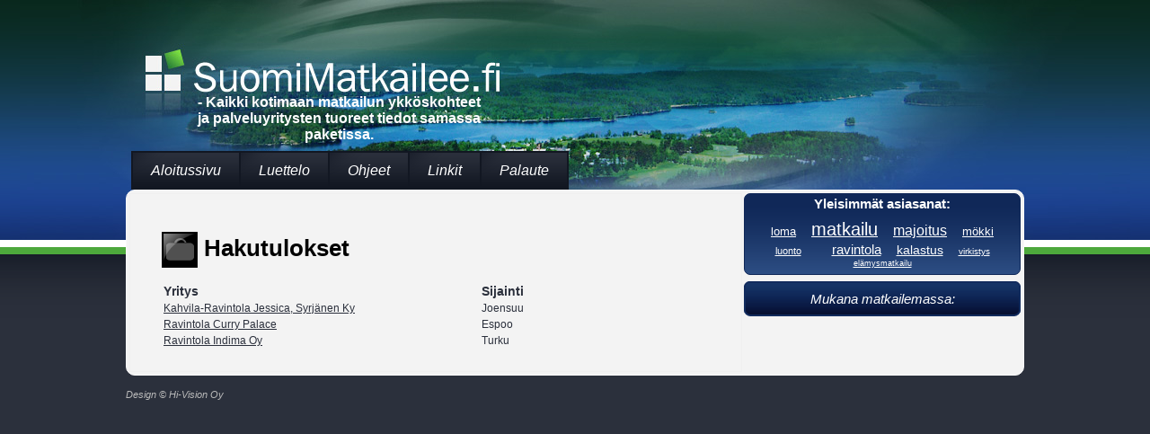

--- FILE ---
content_type: text/html; charset=utf-8
request_url: http://www.suomimatkailee.fi/haku.php?asiasanat=intialainen-ravintola&haepaikka=Etsi
body_size: 1507
content:
<!DOCTYPE HTML PUBLIC "-//W3C//DTD HTML 4.01 Transitional//EN">
<html>
<head>
<meta http-equiv="Content-Type" content="text/html; charset=UTF-8">
<meta http-equiv="Content-Language" content="FI">
<meta name="Resource-Type" content="document">
<meta name="Robots" content="NOINDEX,FOLLOW">
<meta name="Revisit-After" content="14 DAYS">
<meta name="keywords" content="matkailu,matka,vapaa-aika,rentoutuminen,suomi,suomalainen,palvelu,haku,hae,etsi,matkailu,majoitus,ravintola,kalastus,loma,mökki,virkistys,luonto,elämysmatkailu">
<LINK REL=StyleSheet HREF="http://www.suomimatkailee.fi/css/main.css?t=1321604311"  TYPE="text/css">
<script type="text/javascript" src="http://www.suomimatkailee.fi/common.js"></script>
<script type="text/javascript" src="http://www.suomimatkailee.fi/include/asiasanat.js"></script>
<link rel="icon" href="/favicon.ico" type="image/x-icon">
<link rel="shortcut icon" href="/favicon.ico" type="image/x-icon">
<title>Suomimatkailee - Hakutulokset, sivu 1</title>
</head>
<body onload="">
<div id=tausta>
 <div id=ylapalkki>
  <div id=logo>
   <h1>Suomimatkailee</h1>
   <h2>- Kaikki kotimaan matkailun ykköskohteet ja palveluyritysten tuoreet tiedot samassa paketissa.
</h2>
   
  </div>
 </div>
</div>
 <div id=sivu>
  <ul id=navi>
   <li><a href="/">Aloitussivu</a></li>
   <li><a href="/luettelo.php">Luettelo</a></li>
   <li><a href="/ohjeet.php">Ohjeet</a></li>
   <li><a href="/linkit.php">Linkit</a></li>
   <li><a href="/palaute.php">Palaute</a></li>
  </ul>
  <div class=clear></div>
  <div id=sisalto>
   <div id=vasen>
   <div class=vasen>
<h1><img src="/img/kohde.png" alt=""> Hakutulokset</h1>

<table class=hakutulos cellspacing=0>
 <tr class=ots><th>Yritys</th><th>Sijainti</th></tr> <tr><td class="yritystd"><a href="/matkailuyritykset/065991/Kahvila-Ravintola+Jessica%2C+Syrj%C3%A4nen+Ky.html">Kahvila-Ravintola Jessica, Syrj&auml;nen Ky</a></td><td>Joensuu</td></tr>
 <tr><td class="yritystd"><a href="/matkailuyritykset/011791/Ravintola+Curry+Palace.html">Ravintola Curry Palace</a></td><td>Espoo</td></tr>
 <tr><td class="yritystd"><a href="/matkailuyritykset/130002/Ravintola+Indima+Oy.html">Ravintola Indima Oy</a></td><td>Turku</td></tr>
</table>

</div>
   </div>
   <div id=oikea>
    <div id=tagit>
     <h3>Yleisimmät asiasanat:</h3>
     <p>
    &nbsp;<a href="/haku.php?asiasanat=loma&haepaikka=Etsi" class=tag6>loma</a>&nbsp;
&nbsp;<a href="/haku.php?asiasanat=matkailu&haepaikka=Etsi" class=tag1>matkailu</a>&nbsp;
&nbsp;<a href="/haku.php?asiasanat=majoitus&haepaikka=Etsi" class=tag3>majoitus</a>&nbsp;
&nbsp;<a href="/haku.php?asiasanat=mökki&haepaikka=Etsi" class=tag7>mökki</a>&nbsp;
&nbsp;<a href="/haku.php?asiasanat=luonto&haepaikka=Etsi" class=tag9>luonto</a>&nbsp;
&nbsp;<a href="/haku.php?asiasanat=&haepaikka=Etsi" class=tag2></a>&nbsp;
&nbsp;<a href="/haku.php?asiasanat=ravintola&haepaikka=Etsi" class=tag4>ravintola</a>&nbsp;
&nbsp;<a href="/haku.php?asiasanat=kalastus&haepaikka=Etsi" class=tag5>kalastus</a>&nbsp;
&nbsp;<a href="/haku.php?asiasanat=virkistys&haepaikka=Etsi" class=tag8>virkistys</a>&nbsp;
&nbsp;<a href="/haku.php?asiasanat=elämysmatkailu&haepaikka=Etsi" class=tag10>elämysmatkailu</a>&nbsp;
     </p>
    </div>
    	<div class=nappi><div><h4>Mukana matkailemassa:</h4></div></div>
	
   </div>
   <div class=clear></div>
  </div>
  <p id=alateksti><a class="address" href="http://www.hi-vision.fi/">Design &copy; Hi-Vision Oy</a></p>
 </div>
<script type="text/javascript">
<!--
var gaJsHost = (("https:" == document.location.protocol) ? "https://ssl." : "http://www.");
document.write(unescape("%3Cscript src='" + gaJsHost + "google-analytics.com/ga.js' type='text/javascript'%3E%3C/script%3E"));
// -->
</script>
<script type="text/javascript">
<!--
//var pageTracker = _gat._getTracker("UA-3796149-1");
//pageTracker._initData();
//pageTracker._trackPageview();
// -->
</script>

</body>
</html>


--- FILE ---
content_type: text/css
request_url: http://www.suomimatkailee.fi/css/main.css?t=1321604311
body_size: 2528
content:
*		{box-sizing: border-box; -moz-box-sizing: border-box; -webkit-box-sizing: border-box}
img,object,embed,td,th	{box-sizing: content-box; -moz-box-sizing: content-box; -webkit-box-sizing: content-box}
img		{border: none; vertical-align: middle;}

body		{background: #2B303C url(/img/alaliuku.png) bottom left fixed repeat-x; margin: 0; padding: 0 0 220px 0; text-align: center;
		 font-family: Arial, Helvetica, sans-serif; font-size: 100%; color: #FFFFFF}

td, th	{font-family: Arial, Helvetica;font-size: 75%;color: #2B303C;padding:2px;}

/* Haku.php hakutaulun kaksiensimmäistä solua */
td.yritystd	{width: 350px;}
td.toimialatd	{width: 150px;}

th		{font-size: 85%;text-align: left;}
#tausta		{background: transparent url(/img/ylaliuku.png) top left repeat-x; min-height: 378px}

/* Yläpalkki ja uutiset */
#ylapalkki	{background: transparent url(/img/logo.jpg) top center no-repeat; height: 266px; overflow: hidden}
#logo		{width: 1000px; margin: 0 auto; position: relative}
#logo h1	{display: none}
#logo h2	{position: absolute; left: 75px; top: 105px; font-size: 100%; color: #FFFFFF; width: 325px; text-align: center; margin: 0; padding: 0}
.uutinen	{position: absolute; top: 35px; right: 0; width: 360px; height: 140px; border: 1px solid #525D73; font-style: italic}
#utausta	{background: #0F1421; opacity: 0.7; -moz-opacity: 0.7}
#uteksti	{color: #FFFFFF; padding: 15px 20px 0 20px; overflow: auto; text-align: left}
#uteksti h3	{font-weight: bold; font-size: 100%; margin: 0 0 1ex 0; padding: 0}
#uteksti p	{font-size: 80%; margin: 0 0 15px 0}
#uteksti a	{color: #3A77CB; text-decoration: none}
#uteksti a:hover	{text-decoration: underline}

/* RSS-uutiset */
.boksi ul.rss	{list-style-type: none; padding: 0; margin: 0}
.boksi ul.rss li	{clear: both; margin: 0; padding: 0}
.boksi ul.rss li a	{display: block; color: #FFFFFF; text-decoration: none; padding: 1ex; position: relative; width: 100%;
			 border-top: 2px solid #FFFFFF; background: #395E96 url(/img/tagitausta.png) top left repeat-x}
.boksi ul.rss li a *	{cursor: pointer}
.boksi ul.rss li a:hover	{background: #3377CB}
.boksi ul.rss li a:hover .more	{background: #FFFFFF; color: #3377CB; opacity: 1; -moz-opacity: 1; filter: alpha(opacity=100)}
.boksi ul.rss li a img	{border: 0 none; float: right; margin-left: 2ex; position: relative}
.boksi ul.rss li a .pad	{display: block; float: right; width: 150px; height: 1.5em; visibility: hidden}
.boksi ul.rss li a var	{font-size: 80%; font-style: italic; color: #EEEEEE}
.boksi ul.rss li a .more	{display: block; position: absolute; top: 1ex; right: 1ex; background: #3377CB; color: #FFFFFF;
				 font-weight: bold; padding: 0 0.5ex; opacity: 0.7; -moz-opacity: 0.7; filter: alpha(opacity=70)}
.boksi ul.rss strong		{font-size: 120%}

/* Navigaatio */
#navi		{margin: 0 0 0 6px; padding: 0; border: 1px solid #121722; float: left; height: 43px; list-style-type: none}
#navi li	{float: left; border: 1px solid #121722; height: 41px; font-style: italic}
#navi a		{display: block; line-height: 39px; text-align: center; background: transparent url(/img/navi.png) top left;
		 padding: 0 20px; color: #FFFFFF; text-decoration: none}
#navi a:hover	{color: #3A77CB}

/* Sisältöosan rakenne-elementit */
#sivu		{width: 1000px; margin: -210px auto -100px auto; text-align: left}
#sisalto	{background: #F3F3F3; border: 1px solid #F9F9F9; color: #000000; padding: 3px; font-size: 80%;border-radius: 10px; -moz-border-radius: 10px;}
#vasen		{float: left; width: 682px; border: 1px solid #F0F0F0; padding: 25px 35px}
#vasen p	{margin: 0 0 1em 0; padding: 0}
#oikea		{float: right; width: 308px; overflow: hidden;}

/* Tagit */
#tagit		{border: 1px solid #102858; background: #395E96 url(/img/tagitausta.png) top left repeat-x; margin: 0 0 1ex 0;
		 padding: 2px; text-align: center; border-radius: 7px; -moz-border-radius: 7px}
#tagit h3	{margin: 0 0 1ex 0; padding: 0; color: #FFFFFF; font-size: 120%}
#tagit p	{margin: 0; padding: 0 0 1ex 0; font-size: 70%}
#tagit a	{color: #FFFFFF; text-decoration: underline}
#tagit a:hover	{color: #EEEEEE; text-decoration: none}
.tag1,.tag2,.tag3,.tag4,.tag5,.tag6,.tag7,.tag8,.tag9,.tag10 {padding-left: 4px; padding-right: 4px;}
.tag1		{font-size: 220%}
.tag2		{font-size: 200%}
.tag3		{font-size: 180%}
.tag4		{font-size: 170%}
.tag5		{font-size: 160%}
.tag6		{font-size: 150%}
.tag7		{font-size: 140%}
.tag8		{font-size: 130%}
.tag9		{font-size: 120%}
.tag8		{font-size: 110%}

/* Tagibox div, johon asiasanatehdotukset ladataan*/
div#asana 		{cursor: pointer;position:absolute;display: none;border: 1px solid #000000;background-color:#ffffff;padding: 2px; overflow:auto; height: 200px;width:200px;}
label {cursor: pointer}
label#lkunta, label#ltyyppi, label#lvapaasana, label#lkotiseutu	{color: #ffffff;}
.valittu	{text-decoration: none;}

/* Bannerialue on isäntää suurempi, jotta bannereiden marginaalit mahtuvat kyytiin */
img.banneriimg {padding: 0px;}
.banneri     {border: 1px solid #5A5B53; float: left; margin: 0px 5px 10px 5px;}
.banneri div {border: 1px solid #FFFFFF;}
.banneri img {text-align:center;vertical-align: top}
.banneri embed	{margin: 0 10px 10px 0; border: 1px solid #C9CCD1}
.banneri object	{margin: 0 10px 10px 0; border: 1px solid #C9CCD1}

#f_banners {clear: both;width: 616px; margin-top: -30px;}
#fade_nest {height: 280px;}
#switch_back	{position: relative; top: 14px; left: -20px; }
#switch_forward	{position: relative; top: -6px; right: -618px; }
#switch_back a:link,  #switch_forward a:link, #switch_back a:visited,  #switch_forward a:visited {font-size: 120%;text-align: center;text-decoration: none;color: #5A5B53;}
#switch_back a:hover,  #switch_forward a:hover {color: #FAC91C;}

/* Painikkeet, niiden näköiset otsikot sekä input-nappulat */
.nappi		{height: 39px; line-height: 39px; background: transparent url(/img/nappi.png) top left repeat-x; overflow: hidden;margin-bottom:4px;}
.nappi div	{height: 39px; background: transparent url(/img/nappi_oik.png) top right no-repeat; text-align: center}
.nappi a	{display: block; height: 39px; background: transparent url(/img/nappi_vas.png) top left no-repeat; padding: 0 15px;
		 color: #3A77CB; text-decoration: none; font-size: 120%}
.nappi a:hover	{color: #FFFFFF}
.nappi h4	{display: block; height: 39px; background: transparent url(/img/nappi_vas.png) top left no-repeat; padding: 0 15px;
		 color: #FFFFFF; font-size: 120%; font-weight: normal; font-style: italic; margin: 0}
.nappi input	{display: block; height: 39px; background: transparent url(/img/nappi_vas.png) top left no-repeat; padding: 0 15px;
		 color: #3A77CB; text-decoration: none; font-size: 120%; border: 0; margin: 0; cursor: pointer; width: 100%}
.nappi input:hover	{color: #FFFFFF}
.nappi15	{width: 15ex}
/* Luo lisää erikokoisia nappeja tarpeen mukaan */

.boksi		{background: #2B303C url(/img/boksi_yo.png) top right no-repeat; color: #FFFFFF; margin-bottom: 1ex; line-height: 120%}
#pad0 * 	{background: transparent}
#pad1 * 	{background: transparent}
.boksi h3	{background: transparent url(/img/loota.png) top left repeat-x; float: left; height: 39px; line-height: 39px;
		 margin: 0; padding: 0; font-weight: normal; font-size: 120%}
.boksi h3 span	{display: block; background: transparent url(/img/boksi_yv.png) top left no-repeat}
.boksi h3 .pad	{background: transparent url(/img/boksi_ots_oik.png) top right no-repeat; padding: 0 15px}
.boksi div	{background: transparent url(/img/boksi_av.png) bottom left no-repeat; clear: both}
.boksi .pad	{background: transparent url(/img/boksi_ao.png) bottom right no-repeat; padding: 15px}
.boksi .eiots	{background: transparent url(/img/boksi_yv2.png) top left no-repeat}

/* Alareunan teksti */
#alateksti	{margin: 0; padding: 15px 0; color: #3A77CB; font-size: 75%}



/* Yleiset */
.clear		{clear: both}
.fl		{float: left; margin: 0 10px 10px 0}
.fr		{float: right; margin: 0 0 10px 10px}

/* IE-korjaukset */
/*\*/
* html #utausta	{filter: alpha(opacity=70)}
* html #vasen 	{width: 678px;}
* html #oikea 	{width: 312px;}
* html .banneri     {margin: 0px 2px 10px 2px;}
* html .boksi	{zoom: 1}
* html #tausta		{background: transparent url(../img/ie/ylaliuku.png) top left repeat-x; min-height: 378px;z-index:-1;}
* html #ylapalkki	{background: transparent url(../img/ie/logo.jpg) top center no-repeat; height: 266px; overflow: hidden;z-index:-1;}
* html #sivu		{width: 1000px; margin: -90px auto; text-align: left; position:relative;}
* html .banneri embed	{margin: 0 8px 8px 0; border: 1px solid #C9CCD1}
* html .banneri object	{margin: 0 8px 8px 0; border: 1px solid #C9CCD1}
* html #f_banners {clear: both; width: 608px; margin-top: -12px;margin-left: 4px;}
/**/
a:link,a:active,a:hover,a:visited,a:link.tag,a:active.tag,a:hover.tag,a:visited.tag {color: #2B303C;}
a:link.tag,a:active.tag,a:hover.tag,a:visited.tag,a:link.address,a:active.address,a:hover.address,a:visited.address {text-decoration:none;}
a:link.address,a:active.address,a:hover.address,a:visited.address {color: #bbbbbb;font-size:8pt;font-style:italic;}



--- FILE ---
content_type: application/javascript
request_url: http://www.suomimatkailee.fi/include/asiasanat.js
body_size: 30494
content:
var asanat = new Array();
asanat[0] = "matkailu";
asanat[1] = "majoitus";
asanat[2] = "ravintola";
asanat[3] = "kalastus";
asanat[4] = "loma";
asanat[5] = "mökki";
asanat[6] = "virkistys";
asanat[7] = "luonto";
asanat[8] = "elämysmatkailu";
asanat[9] = "retkeily";
asanat[10] = "vuokraus";
asanat[11] = "matkailupalvelu";
asanat[12] = "matkakohde";
asanat[13] = "ruokailupaikka";
asanat[14] = "kulttuuri";
asanat[15] = "ruokailu";
asanat[16] = "elämys";
asanat[17] = "nähtävyys";
asanat[18] = "kunta";
asanat[19] = "majoituspalvelu";
asanat[20] = "liikunta";
asanat[21] = "kahvila";
asanat[22] = "elämyspalvelu";
asanat[23] = "lomamökki";
asanat[24] = "sauna";
asanat[25] = "vaellus";
asanat[26] = "kokoustila";
asanat[27] = "leirintäalue";
asanat[28] = "metsästys";
asanat[29] = "ohjelmapalvelu";
asanat[30] = "kaupunki";
asanat[31] = "kokouspalvelu";
asanat[32] = "juhlapalvelu";
asanat[33] = "museo";
asanat[34] = "kokous";
asanat[35] = "mökkimajoitus";
asanat[36] = "hotelli";
asanat[37] = "vene";
asanat[38] = "pitopalvelu";
asanat[39] = "lounas";
asanat[40] = "retki";
asanat[41] = "lomakeskus";
asanat[42] = "matkailuelämys";
asanat[43] = "ruoka";
asanat[44] = "järvikalastus";
asanat[45] = "hiihto";
asanat[46] = "tapahtumanjärjestäjä";
asanat[47] = "juhla";
asanat[48] = "matkatoimisto";
asanat[49] = "mökkivuokraus";
asanat[50] = "tilaisuus";
asanat[51] = "leiri";
asanat[52] = "marjastus";
asanat[53] = "teatteri";
asanat[54] = "ravintolapalvelu";
asanat[55] = "pizza";
asanat[56] = "juhlatila";
asanat[57] = "esitys";
asanat[58] = "tapahtuma";
asanat[59] = "matkailuinfo";
asanat[60] = "tila";
asanat[61] = "ateria";
asanat[62] = "näytös";
asanat[63] = "ateriapalvelu";
asanat[64] = "caravan";
asanat[65] = "lomamatka";
asanat[66] = "kirkko";
asanat[67] = "ruokailupalvelu";
asanat[68] = "ohjelma";
asanat[69] = "leipomo";
asanat[70] = "seurakunta";
asanat[71] = "uinti";
asanat[72] = "a-la-carte";
asanat[73] = "ratsastus";
asanat[74] = "perhejuhla";
asanat[75] = "ruokapaikka";
asanat[76] = "moottorikelkka";
asanat[77] = "risteily";
asanat[78] = "opas";
asanat[79] = "savusauna";
asanat[80] = "karavaani";
asanat[81] = "palvelu";
asanat[82] = "laskettelu";
asanat[83] = "leivonnainen";
asanat[84] = "juhlatilaisuus";
asanat[85] = "pizzeria";
asanat[86] = "kurssi";
asanat[87] = "koulutus";
asanat[88] = "jumalanpalvelus";
asanat[89] = "kebab";
asanat[90] = "kaste";
asanat[91] = "hevonen";
asanat[92] = "vuokramökki";
asanat[93] = "uimaranta";
asanat[94] = "rippileiri";
asanat[95] = "matka";
asanat[96] = "jumala";
asanat[97] = "jeesus";
asanat[98] = "siunaaminen";
asanat[99] = "siunaus";
asanat[100] = "konfirmaatio";
asanat[101] = "historia";
asanat[102] = "rippi";
asanat[103] = "näytelmä";
asanat[104] = "ehtoollinen";
asanat[105] = "pyhä";
asanat[106] = "golf";
asanat[107] = "salaatti";
asanat[108] = "sienestys";
asanat[109] = "lepo";
asanat[110] = "näyttely";
asanat[111] = "majoituspalvelut";
asanat[112] = "lounasravintola";
asanat[113] = "lomanvietto";
asanat[114] = "tilausravintola";
asanat[115] = "konditoria";
asanat[116] = "maatilamatkailu";
asanat[117] = "perhe";
asanat[118] = "ranta";
asanat[119] = "kerho";
asanat[120] = "grilli";
asanat[121] = "kasvatus";
asanat[122] = "safari";
asanat[123] = "vapaa-aika";
asanat[124] = "patikointi";
asanat[125] = "kahvi";
asanat[126] = "rantasauna";
asanat[127] = "urheilu";
asanat[128] = "melonta";
asanat[129] = "huone";
asanat[130] = "vanhus";
asanat[131] = "ruokaravintola";
asanat[132] = "diakonia";
asanat[133] = "hevostalli";
asanat[134] = "hartaus";
asanat[135] = "vihkiminen";
asanat[136] = "rukous";
asanat[137] = "piiri";
asanat[138] = "esirukous";
asanat[139] = "pyöräily";
asanat[140] = "ohjaaja";
asanat[141] = "kahvio";
asanat[142] = "kala";
asanat[143] = "hauta";
asanat[144] = "catering";
asanat[145] = "nuoriso";
asanat[146] = "aamiainen";
asanat[147] = "huvila";
asanat[148] = "kanootti";
asanat[149] = "hirsimökki";
asanat[150] = "kalastuslupa";
asanat[151] = "taide";
asanat[152] = "ryhmämatka";
asanat[153] = "maatila";
asanat[154] = "baari";
asanat[155] = "juoma";
asanat[156] = "ruokapalvelu";
asanat[157] = "hevostoiminta";
asanat[158] = "pulla";
asanat[159] = "musiikki";
asanat[160] = "ratsastustunti";
asanat[161] = "eläin";
asanat[162] = "juhlapaikka";
asanat[163] = "viini";
asanat[164] = "leirikoulu";
asanat[165] = "golfkenttä";
asanat[166] = "hostelli";
asanat[167] = "kylpylä";
asanat[168] = "poni";
asanat[169] = "pub";
asanat[170] = "leipä";
asanat[171] = "tilojen";
asanat[172] = "yksityistilaisuus";
asanat[173] = "aktiviteetti";
asanat[174] = "ratsastustalli";
asanat[175] = "karaoke";
asanat[176] = "luontopolku";
asanat[177] = "kalastaminen";
asanat[178] = "kabinetti";
asanat[179] = "koskikalastus";
asanat[180] = "kioski";
asanat[181] = "terassi";
asanat[182] = "täytekakku";
asanat[183] = "elämysmatka";
asanat[184] = "pihvi";
asanat[185] = "kota";
asanat[186] = "kotiruoka";
asanat[187] = "huoneistomajoitus";
asanat[188] = "kalastusretki";
asanat[189] = "kotieläin";
asanat[190] = "matkailukohde";
asanat[191] = "suolainen";
asanat[192] = "kotieläinpiha";
asanat[193] = "aika";
asanat[194] = "matkustaminen";
asanat[195] = "yritysjuhla";
asanat[196] = "vapaa";
asanat[197] = "pikkujoulu";
asanat[198] = "raamattu";
asanat[199] = "asuminen";
asanat[200] = "telttapaikka";
asanat[201] = "kalastusmatka";
asanat[202] = "tanssi";
asanat[203] = "camping";
asanat[204] = "lounaskahvila";
asanat[205] = "luontoretki";
asanat[206] = "tilausristeily";
asanat[207] = "ratsastaminen";
asanat[208] = "kahvilapalvelu";
asanat[209] = "lomamökit";
asanat[210] = "lomakylä";
asanat[211] = "virkistyspalvelu";
asanat[212] = "yritystilaisuus";
asanat[213] = "hää";
asanat[214] = "lomailu";
asanat[215] = "nuotiopaikka";
asanat[216] = "laavu";
asanat[217] = "liikenne";
asanat[218] = "leivos";
asanat[219] = "leirikeskus";
asanat[220] = "teltta";
asanat[221] = "hoito";
asanat[222] = "järjestäminen";
asanat[223] = "moottorikelkkailu";
asanat[224] = "konsertti";
asanat[225] = "tapahtumajärjestäjä";
asanat[226] = "matkapalvelu";
asanat[227] = "piirakka";
asanat[228] = "lumikenkä";
asanat[229] = "aamiaismajoitus";
asanat[230] = "kalastusmatkailu";
asanat[231] = "myymälä";
asanat[232] = "kilpailu";
asanat[233] = "herra";
asanat[234] = "henki";
asanat[235] = "virkistyspalvelut";
asanat[236] = "matkamuisto";
asanat[237] = "saunailta";
asanat[238] = "viinitila";
asanat[239] = "pasta";
asanat[240] = "elintarvike";
asanat[241] = "kana";
asanat[242] = "majoitustila";
asanat[243] = "koulutustila";
asanat[244] = "tilausruokailu";
asanat[245] = "kakku";
asanat[246] = "urheilutapahtuma";
asanat[247] = "makea";
asanat[248] = "luontomatkailu";
asanat[249] = "kuntoutus";
asanat[250] = "grillikatos";
asanat[251] = "olut";
asanat[252] = "saunatila";
asanat[253] = "moottorikelkkasafari";
asanat[254] = "hieronta";
asanat[255] = "kesäterassi";
asanat[256] = "lava";
asanat[257] = "leirintä";
asanat[258] = "veneily";
asanat[259] = "syntymäpäivä";
asanat[260] = "auto";
asanat[261] = "poro";
asanat[262] = "melontaretki";
asanat[263] = "moottorikelkkaretki";
asanat[264] = "saaristo";
asanat[265] = "ratsastusleiri";
asanat[266] = "viisumi";
asanat[267] = "galleria";
asanat[268] = "häät";
asanat[269] = "kurssikeskus";
asanat[270] = "loma-asunto";
asanat[271] = "mökkipalvelu";
asanat[272] = "asuntovaunupaikka";
asanat[273] = "pilkkiminen";
asanat[274] = "virkistyspäivä";
asanat[275] = "koskenlasku";
asanat[276] = "sämpylä";
asanat[277] = "lappi";
asanat[278] = "kanoottiretki";
asanat[279] = "mökit";
asanat[280] = "laskettelukeskus";
asanat[281] = "kokouspaikka";
asanat[282] = "hiihtolatu";
asanat[283] = "poroajelu";
asanat[284] = "liikematka";
asanat[285] = "kirjolohi";
asanat[286] = "pubi";
asanat[287] = "seikkailupalvelu";
asanat[288] = "seminaari";
asanat[289] = "seurusteluravintola";
asanat[290] = "kuljetus";
asanat[291] = "tilausajo";
asanat[292] = "talli";
asanat[293] = "taidenäyttely";
asanat[294] = "tilavuokraus";
asanat[295] = "lähetystyö";
asanat[296] = "tilaussauna";
asanat[297] = "ryhmä";
asanat[298] = "muistotilaisuus";
asanat[299] = "kesäteatteri";
asanat[300] = "harrastus";
asanat[301] = "hiihtokeskus";
asanat[302] = "munkki";
asanat[303] = "maaseutumatkailu";
asanat[304] = "kahvileipä";
asanat[305] = "voileipäkakku";
asanat[306] = "peli";
asanat[307] = "majoittuminen";
asanat[308] = "turku";
asanat[309] = "takkahuone";
asanat[310] = "kongressi";
asanat[311] = "tilaus";
asanat[312] = "husky";
asanat[313] = "pikkuleipä";
asanat[314] = "jälkiruoka";
asanat[315] = "nuorisotyö";
asanat[316] = "koiravaljakko";
asanat[317] = "välinevuokraus";
asanat[318] = "järvi";
asanat[319] = "lentolippu";
asanat[320] = "koira";
asanat[321] = "seuramatka";
asanat[322] = "tanssilava";
asanat[323] = "laivamatka";
asanat[324] = "rippikoulu";
asanat[325] = "hotellimajoitus";
asanat[326] = "noutopöytä";
asanat[327] = "kalapaikka";
asanat[328] = "pasteija";
asanat[329] = "koulutuspalvelu";
asanat[330] = "virkistystoiminta";
asanat[331] = "mönkijä";
asanat[332] = "kuntosali";
asanat[333] = "hääjuhla";
asanat[334] = "yritystapahtuma";
asanat[335] = "leipomotuote";
asanat[336] = "linja-auto";
asanat[337] = "kotileipomo";
asanat[338] = "kartano";
asanat[339] = "rinne";
asanat[340] = "vaunupaikka";
asanat[341] = "automuseo";
asanat[342] = "vuokramökit";
asanat[343] = "maastoratsastus";
asanat[344] = "taimen";
asanat[345] = "rekiajelu";
asanat[346] = "paintball";
asanat[347] = "kaupunkiloma";
asanat[348] = "matkailutoimisto";
asanat[349] = "aktiviteettiohjelma";
asanat[350] = "kauppa";
asanat[351] = "hirsihuvila";
asanat[352] = "ulkoilu";
asanat[353] = "tanssipaikka";
asanat[354] = "koskikalastuspaikka";
asanat[355] = "ruka";
asanat[356] = "hotellihuone";
asanat[357] = "lammas";
asanat[358] = "taksi";
asanat[359] = "bussi";
asanat[360] = "kokoustilat";
asanat[361] = "hyvinvointi";
asanat[362] = "kissa";
asanat[363] = "jalkapallo";
asanat[364] = "pikkujoulut";
asanat[365] = "keskus";
asanat[366] = "taukopaikka";
asanat[367] = "urheiluopisto";
asanat[368] = "laiva";
asanat[369] = "ala carte";
asanat[370] = "yritys";
asanat[371] = "asuntovaunu";
asanat[372] = "kani";
asanat[373] = "ratsastuskoulu";
asanat[374] = "museokauppa";
asanat[375] = "huoneisto";
asanat[376] = "tennis";
asanat[377] = "leike";
asanat[378] = "porotila";
asanat[379] = "veneretki";
asanat[380] = "helsinki";
asanat[381] = "matkanjärjestäjä";
asanat[382] = "myynti";
asanat[383] = "oy";
asanat[384] = "toimintapäivä";
asanat[385] = "harrastustoiminta";
asanat[386] = "koski";
asanat[387] = "thaimaalainen-ravintola";
asanat[388] = "maja";
asanat[389] = "illanvietto";
asanat[390] = "lento";
asanat[391] = "kelkkailu";
asanat[392] = "ryhmäruokailu";
asanat[393] = "tilausliikenne";
asanat[394] = "lahjatavara";
asanat[395] = "auditorio";
asanat[396] = "tampere";
asanat[397] = "porosafari";
asanat[398] = "ravitsemuspalvelu";
asanat[399] = "biljardi";
asanat[400] = "patikkaretki";
asanat[401] = "huonemajoitus";
asanat[402] = "urheilutoiminta";
asanat[403] = "diakoniatyö";
asanat[404] = "yökerho";
asanat[405] = "kenttä";
asanat[406] = "maraton";
asanat[407] = "uistelu";
asanat[408] = "erämatka";
asanat[409] = "karavaanialue";
asanat[410] = "erä";
asanat[411] = "huoltoasema";
asanat[412] = "opastus";
asanat[413] = "huoneistohotelli";
asanat[414] = "majatalo";
asanat[415] = "lentopallo";
asanat[416] = "lupa";
asanat[417] = "valmismatka";
asanat[418] = "ohjelmapalvelut";
asanat[419] = "yhdistys";
asanat[420] = "liikuntapalvelu";
asanat[421] = "rantamökki";
asanat[422] = "yritysmatka";
asanat[423] = "talviloma";
asanat[424] = "varaamo";
asanat[425] = "veikkaus";
asanat[426] = "viineri";
asanat[427] = "väline";
asanat[428] = "erämatkailu";
asanat[429] = "vuokatti";
asanat[430] = "mokki";
asanat[431] = "pilkkiretki";
asanat[432] = "taidegalleria";
asanat[433] = "lohi";
asanat[434] = "rantaloma";
asanat[435] = "lahja";
asanat[436] = "viihde";
asanat[437] = "joki";
asanat[438] = "kalastusleiri";
asanat[439] = "kiertomatka";
asanat[440] = "kiinalainen-ravintola";
asanat[441] = "hyvinvointipalvelu";
asanat[442] = "taidemuseo";
asanat[443] = "jäätelö";
asanat[444] = "wiener";
asanat[445] = "polkupyörä";
asanat[446] = "ravintolat";
asanat[447] = "järjestäjä";
asanat[448] = "puutarha";
asanat[449] = "venevuokraus";
asanat[450] = "tontti";
asanat[451] = "venesatama";
asanat[452] = "maaseutu";
asanat[453] = "yrityspalvelu";
asanat[454] = "ankka";
asanat[455] = "kokouspaketti";
asanat[456] = "mikkeli";
asanat[457] = "mökkiloma";
asanat[458] = "tee";
asanat[459] = "voileipä";
asanat[460] = "kesäloma";
asanat[461] = "kokousmatka";
asanat[462] = "lounaspalvelu";
asanat[463] = "lounasbuffet";
asanat[464] = "keitto";
asanat[465] = "matkapaketti";
asanat[466] = "teollisuus";
asanat[467] = "tarvike";
asanat[468] = "diesel";
asanat[469] = "mansikka";
asanat[470] = "vuokra";
asanat[471] = "avanto";
asanat[472] = "teltta-alue";
asanat[473] = "hampurilainen";
asanat[474] = "aittamajoitus";
asanat[475] = "festivaali";
asanat[476] = "koulutustilaisuus";
asanat[477] = "villisika";
asanat[478] = "astiavuokraus";
asanat[479] = "huolto";
asanat[480] = "bar";
asanat[481] = "kalastusreissu";
asanat[482] = "elokuvateatteri";
asanat[483] = "huvimaja";
asanat[484] = "possu";
asanat[485] = "polttoaine";
asanat[486] = "laskettelumatka";
asanat[487] = "hiihtoretki";
asanat[488] = "seikkailu";
asanat[489] = "maastoretki";
asanat[490] = "eläinpuisto";
asanat[491] = "käsityö";
asanat[492] = "fysioterapia";
asanat[493] = "perho";
asanat[494] = "siika";
asanat[495] = "klubi";
asanat[496] = "tapahtumamarkkinointi";
asanat[497] = "kotiseutumuseo";
asanat[498] = "tilausruoka";
asanat[499] = "onginta";
asanat[500] = "bensa";
asanat[501] = "perhokalastus";
asanat[502] = "tanssiteatteri";
asanat[503] = "sosiaalipalvelu";
asanat[504] = "luokkaretki";
asanat[505] = "valmennus";
asanat[506] = "ratsastusopetus";
asanat[507] = "minigolf";
asanat[508] = "rapujuhla";
asanat[509] = "italialainen-ravintola";
asanat[510] = "islanninhevonen";
asanat[511] = "tunti";
asanat[512] = "marja";
asanat[513] = "riista";
asanat[514] = "kesätapahtuma";
asanat[515] = "mökkeily";
asanat[516] = "tyky-päivä";
asanat[517] = "kalajoki";
asanat[518] = "disko";
asanat[519] = "pirtti";
asanat[520] = "kuvataide";
asanat[521] = "viljely";
asanat[522] = "venäjä";
asanat[523] = "linja-autoliikenne";
asanat[524] = "juoksutapahtuma";
asanat[525] = "maratooni";
asanat[526] = "opetus";
asanat[527] = "ruokaleipä";
asanat[528] = "hotelliketju";
asanat[529] = "kotieläintila";
asanat[530] = "kahvila-ravintola";
asanat[531] = "saunamökki";
asanat[532] = "kokoustapahtuma";
asanat[533] = "lentomatka";
asanat[534] = "taiteilija";
asanat[535] = "lavatanssi";
asanat[536] = "lomahuvila";
asanat[537] = "vuode";
asanat[538] = "aamupala";
asanat[539] = "lounasruoka";
asanat[540] = "lapsityö";
asanat[541] = "viinitupa";
asanat[542] = "siideri";
asanat[543] = "messut";
asanat[544] = "buffet";
asanat[545] = "kuljetuspalvelu";
asanat[546] = "satama";
asanat[547] = "vaellusretki";
asanat[548] = "marathon";
asanat[549] = "linna";
asanat[550] = "matkustus";
asanat[551] = "aitta";
asanat[552] = "liikelahja";
asanat[553] = "avantouinti";
asanat[554] = "vuohi";
asanat[555] = "eläintarha";
asanat[556] = "maastohiihto";
asanat[557] = "kullanhuuhdonta";
asanat[558] = "murtomaahiihto";
asanat[559] = "musiikkityö";
asanat[560] = "hautausmaa";
asanat[561] = "majoutuspalvelu";
asanat[562] = "majoitusta";
asanat[563] = "kokouspäivä";
asanat[564] = "kääretorttu";
asanat[565] = "perheravintola";
asanat[566] = "kelomökki";
asanat[567] = "diakoni";
asanat[568] = "lieksa";
asanat[569] = "polttari";
asanat[570] = "patonki";
asanat[571] = "elämysretki";
asanat[572] = "tallipaikka";
asanat[573] = "jyväskylä";
asanat[574] = "näyttelijä";
asanat[575] = "tahko";
asanat[576] = "hotellivaraus";
asanat[577] = "vuokrausta";
asanat[578] = "aasi";
asanat[579] = "liha";
asanat[580] = "liitto";
asanat[581] = "hiihtokoulu";
asanat[582] = "toimisto";
asanat[583] = "perheloma";
asanat[584] = "elokuva";
asanat[585] = "kappeli";
asanat[586] = "ruokailutila";
asanat[587] = "hautajaiset";
asanat[588] = "sulkapallo";
asanat[589] = "pitopaikka";
asanat[590] = "lehmä";
asanat[591] = "vierasvenesatama";
asanat[592] = "olutravintola";
asanat[593] = "asunto";
asanat[594] = "värikuula";
asanat[595] = "kotaruokailu";
asanat[596] = "teemajuhla";
asanat[597] = "harjus";
asanat[598] = "à-la-carte";
asanat[599] = "maastoautosafari";
asanat[600] = "opiskelu";
asanat[601] = "luontoelämys";
asanat[602] = "mailapeli";
asanat[603] = "sähkösauna";
asanat[604] = "golfopetus";
asanat[605] = "leirintämökki";
asanat[606] = "kahvilatuote";
asanat[607] = "mehu";
asanat[608] = "a-oikeus";
asanat[609] = "panimo";
asanat[610] = "piiras";
asanat[611] = "kahvikakku";
asanat[612] = "kahvilaravintola";
asanat[613] = "joulukuusi";
asanat[614] = "kesämökki";
asanat[615] = "majoituspaikka";
asanat[616] = "juoksu";
asanat[617] = "autopaikka";
asanat[618] = "aikuistyö";
asanat[619] = "tanssiravintola";
asanat[620] = "pyörä";
asanat[621] = "suihku";
asanat[622] = "himos";
asanat[623] = "talonpoika";
asanat[624] = "sähkö";
asanat[625] = "piha";
asanat[626] = "tarjoilutila";
asanat[627] = "kurssitila";
asanat[628] = "menu";
asanat[629] = "kokoelma";
asanat[630] = "luontoaktiviteetti";
asanat[631] = "maasto";
asanat[632] = "kokoontumistila";
asanat[633] = "konditoriatuote";
asanat[634] = "näyttelytila";
asanat[635] = "kylpylämatka";
asanat[636] = "autonvuokraus";
asanat[637] = "kotiinkuljetus";
asanat[638] = "alpakka";
asanat[639] = "taxi";
asanat[640] = "perhetyö";
asanat[641] = "erikoiskahvi";
asanat[642] = "järjestö";
asanat[643] = "mainos";
asanat[644] = "terveyspalvelu";
asanat[645] = "tuote";
asanat[646] = "omakotitalo";
asanat[647] = "ahvenanmaa";
asanat[648] = "edustus";
asanat[649] = "toimintakeskus";
asanat[650] = "valokuvaus";
asanat[651] = "perhejuhlat";
asanat[652] = "moottorikelkkavuokraus";
asanat[653] = "pyhtää";
asanat[654] = "kiipeily";
asanat[655] = "kasvisruoka";
asanat[656] = "kesäkahvila";
asanat[657] = "kalanviljely";
asanat[658] = "toimitila";
asanat[659] = "elinkeino";
asanat[660] = "muurame";
asanat[661] = "päivähoito";
asanat[662] = "alue";
asanat[663] = "huskysafari";
asanat[664] = "karting";
asanat[665] = "lastensuojelu";
asanat[666] = "kulttuuritapahtuma";
asanat[667] = "kaukomatka";
asanat[668] = "perheyritys";
asanat[669] = "vuokraamo";
asanat[670] = "lentopallokenttä";
asanat[671] = "rakentaminen";
asanat[672] = "lippu";
asanat[673] = "päiväkerho";
asanat[674] = "kelkka";
asanat[675] = "matkailuneuvonta";
asanat[676] = "patikka";
asanat[677] = "pilkki";
asanat[678] = "verkkokalastus";
asanat[679] = "viinilista";
asanat[680] = "kokoustilaisuus";
asanat[681] = "kahvitupa";
asanat[682] = "luistelu";
asanat[683] = "erämökki";
asanat[684] = "pyhäkoulu";
asanat[685] = "uistin";
asanat[686] = "koiravaljakkoajelu";
asanat[687] = "maatalous";
asanat[688] = "nepalilainen";
asanat[689] = "lintu";
asanat[690] = "perinneruoka";
asanat[691] = "opaspalvelu";
asanat[692] = "musiikkitapahtuma";
asanat[693] = "kylpy";
asanat[694] = "kalakanta";
asanat[695] = "lomakohde";
asanat[696] = "kalaravintola";
asanat[697] = "kukko";
asanat[698] = "pitko";
asanat[699] = "kalastusväline";
asanat[700] = "matkailuauto";
asanat[701] = "soutuvene";
asanat[702] = "kahvitarjoilu";
asanat[703] = "polttarit";
asanat[704] = "elämysmatkailua";
asanat[705] = "juhlat";
asanat[706] = "finland";
asanat[707] = "värikuulapeli";
asanat[708] = "lomapalvelu";
asanat[709] = "uimahalli";
asanat[710] = "luomu";
asanat[711] = "kärryajelu";
asanat[712] = "porofarmi";
asanat[713] = "internet";
asanat[714] = "vihannes";
asanat[715] = "ammunta";
asanat[716] = "cafe";
asanat[717] = "maatilamajoitus";
asanat[718] = "autourheilu";
asanat[719] = "bensiini";
asanat[720] = "moottorivene";
asanat[721] = "kelkkareitti";
asanat[722] = "metsästysretki";
asanat[723] = "ristiäiset";
asanat[724] = "lomamaja";
asanat[725] = "öljy";
asanat[726] = "virvoke";
asanat[727] = "ryhmämatkailu";
asanat[728] = "taidekeskus";
asanat[729] = "rippijuhla";
asanat[730] = "restaurang";
asanat[731] = "kirjasto";
asanat[732] = "infopiste";
asanat[733] = "huvilavuokraus";
asanat[734] = "juhlasali";
asanat[735] = "vieras";
asanat[736] = "vuokrahuvila";
asanat[737] = "motelli";
asanat[738] = "juhlatilojen vuokraus";
asanat[739] = "retkeilymaja";
asanat[740] = "ratsastuskeskus";
asanat[741] = "grilliannos";
asanat[742] = "harraste";
asanat[743] = "seura";
asanat[744] = "soutu";
asanat[745] = "teatteriesitys";
asanat[746] = "asiakastilaisuus";
asanat[747] = "opastettu";
asanat[748] = "lahti";
asanat[749] = "stadion";
asanat[750] = "lapsi";
asanat[751] = "halli";
asanat[752] = "yöpyminen";
asanat[753] = "bändi";
asanat[754] = "eräretkeily";
asanat[755] = "elinkeinotoiminta";
asanat[756] = "vesistöretki";
asanat[757] = "taksivene";
asanat[758] = "linturetki";
asanat[759] = "jääkiekko";
asanat[760] = "jokiristeily";
asanat[761] = "eräretki";
asanat[762] = "lapinruoka";
asanat[763] = "hiekkaranta";
asanat[764] = "veitsi";
asanat[765] = "puolimaraton";
asanat[766] = "hiihtomatka";
asanat[767] = "meri";
asanat[768] = "eräopas";
asanat[769] = "pyhäjärvi";
asanat[770] = "autohuolto";
asanat[771] = "tarjoilu";
asanat[772] = "hossa";
asanat[773] = "kylpytynnyri";
asanat[774] = "maalaus";
asanat[775] = "huoltopalvelu";
asanat[776] = "levi";
asanat[777] = "messumatka";
asanat[778] = "limu";
asanat[779] = "lastenteatteri";
asanat[780] = "traktori";
asanat[781] = "moottorivuokraus";
asanat[782] = "kansanmusiikkitapahtuma";
asanat[783] = "kokouspalvelut";
asanat[784] = "seutukunta";
asanat[785] = "perusturvalautakunta";
asanat[786] = "perusturva";
asanat[787] = "kulttuurikeskus";
asanat[788] = "eräkämppä";
asanat[789] = "perusopetus";
asanat[790] = "moottorikelkka safari";
asanat[791] = "sivistyslautakunta";
asanat[792] = "drinkkibaari";
asanat[793] = "laboratorio";
asanat[794] = "kaavoitus";
asanat[795] = "kunnanvaltuusto";
asanat[796] = "kalastustapahtuma";
asanat[797] = "eräopastus";
asanat[798] = "kunnanvirasto";
asanat[799] = "kehittämisohjelma";
asanat[800] = "aamiaispalvelu";
asanat[801] = "kunnanjohtaja";
asanat[802] = "kunnanhallitus";
asanat[803] = "köysirata";
asanat[804] = "terapia";
asanat[805] = "kuntayhtymä";
asanat[806] = "ratsastuskurssi";
asanat[807] = "ooppera";
asanat[808] = "työhyvinvointi";
asanat[809] = "päivämatka";
asanat[810] = "julkaisu";
asanat[811] = "kangasala";
asanat[812] = "moottorikelkkailua";
asanat[813] = "mökkilomat";
asanat[814] = "traktorimuseo";
asanat[815] = "hotellit";
asanat[816] = "lapin hotellit";
asanat[817] = "lautakunta";
asanat[818] = "rata";
asanat[819] = "kongressikeskus";
asanat[820] = "ry";
asanat[821] = "hiekkafutis";
asanat[822] = "korjaus";
asanat[823] = "eläinmatkailu";
asanat[824] = "viinikellari";
asanat[825] = "hyytelö";
asanat[826] = "ruukku";
asanat[827] = "herkkupuoti";
asanat[828] = "strutsi";
asanat[829] = "beachfutis";
asanat[830] = "turnaus";
asanat[831] = "sotahistoria";
asanat[832] = "pannupizza";
asanat[833] = "puisto";
asanat[834] = "tehtävärata";
asanat[835] = "autokorjaamo";
asanat[836] = "yritystontit";
asanat[837] = "kuusi";
asanat[838] = "koulumatka";
asanat[839] = "esine";
asanat[840] = "erävaellus";
asanat[841] = "poropalvelu";
asanat[842] = "ylläs";
asanat[843] = "avomaakurkku";
asanat[844] = "navetta";
asanat[845] = "mukulaselleri";
asanat[846] = "vanha";
asanat[847] = "vaatekauppa";
asanat[848] = "saari";
asanat[849] = "jalostus";
asanat[850] = "raviurheilu";
asanat[851] = "hevosurheilu";
asanat[852] = "yksityistilaisuudet";
asanat[853] = "huoltorakennus";
asanat[854] = "a'la carte";
asanat[855] = "venematka";
asanat[856] = "hääkakku";
asanat[857] = "päijät-häme";
asanat[858] = "kreikkalainen-ravintola";
asanat[859] = "kasvisravintola";
asanat[860] = "sali";
asanat[861] = "reittiliikenne";
asanat[862] = "grilliruoka";
asanat[863] = "opisto";
asanat[864] = "marjapiirakka";
asanat[865] = "kausipaikka";
asanat[866] = "kelkkasafari";
asanat[867] = "veikkauspiste";
asanat[868] = "riikinkukko";
asanat[869] = "kilpisjärvi";
asanat[870] = "tuotanto";
asanat[871] = "matkakoti";
asanat[872] = "tapahtumanjärjestäjiä";
asanat[873] = "minisika";
asanat[874] = "squash";
asanat[875] = "pysähdyspaikka";
asanat[876] = "hanhi";
asanat[877] = "perhesauna";
asanat[878] = "eurooppa";
asanat[879] = "hyskysafarit";
asanat[880] = "sukujuhla";
asanat[881] = "venepaikka";
asanat[882] = "nuotanveto";
asanat[883] = "ratsastusvaellus";
asanat[884] = "peruna";
asanat[885] = "venäjänmatka";
asanat[886] = "suomenhevonen";
asanat[887] = "turistibussi";
asanat[888] = "taksiliikenne";
asanat[889] = "päiväkoti";
asanat[890] = "kaupunkisuunnittelu";
asanat[891] = "omakotitontit";
asanat[892] = "aurinkomatka";
asanat[893] = "saimaa";
asanat[894] = "event";
asanat[895] = "koulutuspäivä";
asanat[896] = "ulkomaanmatka";
asanat[897] = "ajoneuvo";
asanat[898] = "maahantuonti";
asanat[899] = "omatoimimatka";
asanat[900] = "leirintäkeskus";
asanat[901] = "perhejuhlatila";
asanat[902] = "vesijetti";
asanat[903] = "ravustus";
asanat[904] = "hampurilaisravintola";
asanat[905] = "telttailualue";
asanat[906] = "takka";
asanat[907] = "leiritoiminta";
asanat[908] = "hunaja";
asanat[909] = "illanviettopaikka";
asanat[910] = "ateljee";
asanat[911] = "siivouspalvelu";
asanat[912] = "maalais";
asanat[913] = "ryhmäpalvelu";
asanat[914] = "palausniemi";
asanat[915] = "lomatoiminta";
asanat[916] = "esteratsastus";
asanat[917] = "falafel";
asanat[918] = "pello";
asanat[919] = "lvi-tarvikemyynti";
asanat[920] = "taidetapahtuma";
asanat[921] = "ruokatilaus";
asanat[922] = "kasvis";
asanat[923] = "palaveri";
asanat[924] = "pokeri";
asanat[925] = "traktorisauna";
asanat[926] = "video";
asanat[927] = "luontomatka";
asanat[928] = "muotoilu";
asanat[929] = "darts";
asanat[930] = "virkistysmatka";
asanat[931] = "luontokeskus";
asanat[932] = "kauhajoki";
asanat[933] = "juhlatilat";
asanat[934] = "porsas";
asanat[935] = "äkkilähtö";
asanat[936] = "kuhmo";
asanat[937] = "hoitola";
asanat[938] = "mökkejä";
asanat[939] = "harrastemahdollisuus";
asanat[940] = "moottoriurheilu";
asanat[941] = "travel";
asanat[942] = "neste";
asanat[943] = "kukkakauppa";
asanat[944] = "hotellivaraamo";
asanat[945] = "panimoravintola";
asanat[946] = "suunnittelu";
asanat[947] = "tammisaari";
asanat[948] = "vanne";
asanat[949] = "tuntitoiminta";
asanat[950] = "savukala";
asanat[951] = "kittilä";
asanat[952] = "kivijärvi";
asanat[953] = "talo";
asanat[954] = "kuusamo";
asanat[955] = "hiihtovaellus";
asanat[956] = "niemelä";
asanat[957] = "venekuljetus";
asanat[958] = "taidekulttuuri";
asanat[959] = "hirsi";
asanat[960] = "alkeiskurssi";
asanat[961] = "kylpylähotelli";
asanat[962] = "raahe";
asanat[963] = "dvd";
asanat[964] = "yleismessut";
asanat[965] = "porotilamajoitus";
asanat[966] = "lähiruoka";
asanat[967] = "wlan";
asanat[968] = "tehtaanmyymälä";
asanat[969] = "vesi";
asanat[970] = "taksipalvelu";
asanat[971] = "lentokenttä";
asanat[972] = "tanssitaiteilija";
asanat[973] = "markkinointi";
asanat[974] = "caravanalue";
asanat[975] = "terveydenhuolto";
asanat[976] = "toimeentulotuki";
asanat[977] = "keskusjärjestö";
asanat[978] = "tanssitunti";
asanat[979] = "moderni";
asanat[980] = "kurssitoiminta";
asanat[981] = "tutkimus";
asanat[982] = "ravihevonen";
asanat[983] = "åland";
asanat[984] = "ravi";
asanat[985] = "allas";
asanat[986] = "suolahuone";
asanat[987] = "luistelukoulu";
asanat[988] = "juomapaikka";
asanat[989] = "lanttukukko";
asanat[990] = "värikuula-ase";
asanat[991] = "hailuoto";
asanat[992] = "lomapaikka";
asanat[993] = "luomuleipä";
asanat[994] = "muikkukukko";
asanat[995] = "ravintolateatteri";
asanat[996] = "kalaretki";
asanat[997] = "pomppulinna";
asanat[998] = "ruokakauppa";
asanat[999] = "kuivakakku";
asanat[1000] = "live-musiikki";
asanat[1001] = "kausituote";
asanat[1002] = "hautajainen";
asanat[1003] = "kuoro";
asanat[1004] = "sielunhoito";
asanat[1005] = "suomi";
asanat[1006] = "vapa";
asanat[1007] = "kulho";
asanat[1008] = "ruotsi";
asanat[1009] = "käännös";
asanat[1010] = "laituri";
asanat[1011] = "käännöspalvelu";
asanat[1012] = "muikku";
asanat[1013] = "keramiikka";
asanat[1014] = "maatalousmuseo";
asanat[1015] = "matkahuolto";
asanat[1016] = "jalkahoito";
asanat[1017] = "ulkogrilli";
asanat[1018] = "laivaristeily";
asanat[1019] = "mönkijäsafari";
asanat[1020] = "puukko";
asanat[1021] = "kebabannos";
asanat[1022] = "virolahti";
asanat[1023] = "oheispalvelu";
asanat[1024] = "kuntokeskus";
asanat[1025] = "ratsastusretki";
asanat[1026] = "ulkomaa";
asanat[1027] = "kotimaa";
asanat[1028] = "juhlatalo";
asanat[1029] = "vaate";
asanat[1030] = "kuumailmapallo";
asanat[1031] = "kaupunkimatka";
asanat[1032] = "kartingrata";
asanat[1033] = "kotka";
asanat[1034] = "hamina";
asanat[1035] = "kanaruoka";
asanat[1036] = "pesu";
asanat[1037] = "a-la carte";
asanat[1038] = "tunturivaellus";
asanat[1039] = "saunakabinetti";
asanat[1040] = "rukatunturi";
asanat[1041] = "pyyhe";
asanat[1042] = "kelohonka";
asanat[1043] = "merenelävä";
asanat[1044] = "tauko";
asanat[1045] = "erikois";
asanat[1046] = "kellarikabinetti";
asanat[1047] = "kylä";
asanat[1048] = "lomamatkailu";
asanat[1049] = "kalaruoka";
asanat[1050] = "kebab-pizzeria";
asanat[1051] = "talutusratsastus";
asanat[1052] = "keittolounas";
asanat[1053] = "kuntoilu";
asanat[1054] = "lounas-kahvila";
asanat[1055] = "club";
asanat[1056] = "taideteos";
asanat[1057] = "hevoskasvatus";
asanat[1058] = "pro-shop";
asanat[1059] = "liikuntatapahtuma";
asanat[1060] = "luonnonsuojelualue";
asanat[1061] = "karjala";
asanat[1062] = "viisumipalvelu";
asanat[1063] = "tilausajot";
asanat[1064] = "ruokala";
asanat[1065] = "pikkupurtava";
asanat[1066] = "napapiiri";
asanat[1067] = "mustasaari";
asanat[1068] = "puuteollisuus";
asanat[1069] = "kanoottivuokraus";
asanat[1070] = "ajo";
asanat[1071] = "huittinen";
asanat[1072] = "kilpa-ajo";
asanat[1073] = "kuva";
asanat[1074] = "leikkipaikka";
asanat[1075] = "kievari";
asanat[1076] = "neuvottelu";
asanat[1077] = "lounaspaikka";
asanat[1078] = "elämyspalvelut";
asanat[1079] = "juhlateltta";
asanat[1080] = "tilauspalvelu";
asanat[1081] = "telttavuokraus";
asanat[1082] = "edustustilaisuus";
asanat[1083] = "pikkusuolainen";
asanat[1084] = "tiede";
asanat[1085] = "autotarvike";
asanat[1086] = "torttu";
asanat[1087] = "päiväretki";
asanat[1088] = "kristillinen";
asanat[1089] = "pikkulämmin";
asanat[1090] = "elävä-musiikki";
asanat[1091] = "kalastusalue";
asanat[1092] = "majoitustilat";
asanat[1093] = "siivous";
asanat[1094] = "telttailu";
asanat[1095] = "lumi";
asanat[1096] = "nuottaus";
asanat[1097] = "vetouistelu";
asanat[1098] = "kalamatka";
asanat[1099] = "tuulastus";
asanat[1100] = "grillituote";
asanat[1101] = "kangasniemi";
asanat[1102] = "kastetilaisuus";
asanat[1103] = "herkku";
asanat[1104] = "matkustajakoti";
asanat[1105] = "ravintolasali";
asanat[1106] = "jazz";
asanat[1107] = "wings";
asanat[1108] = "liharuoka";
asanat[1109] = "juoksukilpailu";
asanat[1110] = "kurssipaikka";
asanat[1111] = "talviliikuntapaikka";
asanat[1112] = "lentokone";
asanat[1113] = "ilmailumuseo";
asanat[1114] = "autovuokraus";
asanat[1115] = "kokkikoulu";
asanat[1116] = "viihderavintola";
asanat[1117] = "makeinen";
asanat[1118] = "matkailupalvelut";
asanat[1119] = "kokoushotelli";
asanat[1120] = "kasino";
asanat[1121] = "kansanmusiikki";
asanat[1122] = "intialainen-ravintola";
asanat[1123] = "kuha";
asanat[1124] = "risteilyvaraus";
asanat[1125] = "seisova-pöytä";
asanat[1126] = "kalastuskeskus";
asanat[1127] = "paritalo";
asanat[1128] = "ruokatarjoilu";
asanat[1129] = "kukka";
asanat[1130] = "telttamajoitus";
asanat[1131] = "ampumarata";
asanat[1132] = "tallinna";
asanat[1133] = "lemmenjoki";
asanat[1134] = "rantalentopallo";
asanat[1135] = "värikuulasota";
asanat[1136] = "ruokalista";
asanat[1137] = "varhaisnuorisotyö";
asanat[1138] = "liikuntakeskus";
asanat[1139] = "leikkikenttä";
asanat[1140] = "hotel";
asanat[1141] = "hostel";
asanat[1142] = "sulkapallokenttä";
asanat[1143] = "turva";
asanat[1144] = "rovaniemi";
asanat[1145] = "pikkubussi";
asanat[1146] = "hiihtorata";
asanat[1147] = "hiihtoloma";
asanat[1148] = "japanilainen-ravintola";
asanat[1149] = "pappi";
asanat[1150] = "urheiluhalli";
asanat[1151] = "koulu";
asanat[1152] = "tyky";
asanat[1153] = "kelomaja";
asanat[1154] = "kitee";
asanat[1155] = "kemijärvi";
asanat[1156] = "kemi";
asanat[1157] = "lomamajoitus";
asanat[1158] = "kulta";
asanat[1159] = "annos";
asanat[1160] = "joensuu";
asanat[1161] = "jämsä";
asanat[1162] = "ounasvaara";
asanat[1163] = "bussimatka";
asanat[1164] = "satakunta";
asanat[1165] = "ratsutalli";
asanat[1166] = "hiihtoreitti";
asanat[1167] = "hirsirakennus";
asanat[1168] = "sika";
asanat[1169] = "kalastusluvat";
asanat[1170] = "pikkupulla";
asanat[1171] = "vapaa-ajankeskus";
asanat[1172] = "maila";
asanat[1173] = "yritystontti";
asanat[1174] = "laskettelumatkojen";
asanat[1175] = "laskettelurinne";
asanat[1176] = "hiihtoa";
asanat[1177] = "kurssipalvelu";
asanat[1178] = "kotipalvelu";
asanat[1179] = "tunturi";
asanat[1180] = "mielenterveys";
asanat[1181] = "päihde";
asanat[1182] = "pururata";
asanat[1183] = "paikka";
asanat[1184] = "koskiretki";
asanat[1185] = "hoitokoti";
asanat[1186] = "kalastuskunta";
asanat[1187] = "kyrömäki";
asanat[1188] = "kurssit";
asanat[1189] = "lautamökki";
asanat[1190] = "kirkkoherranvirasto";
asanat[1191] = "imatra";
asanat[1192] = "hotellipalvelu";
asanat[1193] = "suolainen-piiras";
asanat[1194] = "kokkola";
asanat[1195] = "rantasalmi";
asanat[1196] = "ravintolalaiva";
asanat[1197] = "vaasa";
asanat[1198] = "lumikenkäily";
asanat[1199] = "lomahuoneisto";
asanat[1200] = "kokoustilojen vuokraus";
asanat[1201] = "padasjoki";
asanat[1202] = "kauneus";
asanat[1203] = "kuulapyssy";
asanat[1204] = "kustavi";
asanat[1205] = "jäähalli";
asanat[1206] = "ilotulitus";
asanat[1207] = "luento";
asanat[1208] = "messu";
asanat[1209] = "harrastusmahdollisuus";
asanat[1210] = "kalastusta";
asanat[1211] = "tanssiesitys";
asanat[1212] = "take-away";
asanat[1213] = "säkylä";
asanat[1214] = "ratsastuksenopetus";
asanat[1215] = "kuopio";
asanat[1216] = "pyhätunturi";
asanat[1217] = "seinäjoki";
asanat[1218] = "oulu";
asanat[1219] = "ohjelmisto";
asanat[1220] = "tallitoiminta";
asanat[1221] = "perhoskalastus";
asanat[1222] = "literature";
asanat[1223] = "elämysviihde";
asanat[1224] = "mysli";
asanat[1225] = "kirjallisuus";
asanat[1226] = "ammatti-instituutti";
asanat[1227] = "eräkeskus";
asanat[1228] = "theater";
asanat[1229] = "pikkujoulutila";
asanat[1230] = "olisavusauna";
asanat[1231] = "puheilmaisu";
asanat[1232] = "valtakunnallinen";
asanat[1233] = "oppisopimus";
asanat[1234] = "digital arts";
asanat[1235] = "pelivälineet";
asanat[1236] = "lehdistötilaisuus";
asanat[1237] = "photography";
asanat[1238] = "ilmailu";
asanat[1239] = "varusteet";
asanat[1240] = "music";
asanat[1241] = "värikuulatapahtuma";
asanat[1242] = "teater";
asanat[1243] = "martinselkonen";
asanat[1244] = "sopukka";
asanat[1245] = "täyshoito";
asanat[1246] = "värikuula-aseet";
asanat[1247] = "dance";
asanat[1248] = "ulkoaitta";
asanat[1249] = "visual arts";
asanat[1250] = "ylimaankarja";
asanat[1251] = "musik";
asanat[1252] = "aasiratsastus";
asanat[1253] = "rentoutuminen";
asanat[1254] = "karhu";
asanat[1255] = "evenemang";
asanat[1256] = "kokoustia";
asanat[1257] = "taimimyynti";
asanat[1258] = "bildkonst";
asanat[1259] = "poniratsastus";
asanat[1260] = "karhusafari";
asanat[1261] = "fotografering";
asanat[1262] = "kotitila";
asanat[1263] = "yritysohjelma";
asanat[1264] = "eläintila";
asanat[1265] = "retorik";
asanat[1266] = "digitalkonst";
asanat[1267] = "dans";
asanat[1268] = "ulkokylpyallas";
asanat[1269] = "ajanvietto";
asanat[1270] = "musiikkigalleria";
asanat[1271] = "taide-atelijee";
asanat[1272] = "vesiurheilu";
asanat[1273] = "circus";
asanat[1274] = "cirkus";
asanat[1275] = "litteratur";
asanat[1276] = "saarinen";
asanat[1277] = "näyttelygalleria";
asanat[1278] = "linnakahvio";
asanat[1279] = "national";
asanat[1280] = "uimapaikka";
asanat[1281] = "eurooppalainen aamiainen";
asanat[1282] = "digitaide";
asanat[1283] = "tiimikisa";
asanat[1284] = "lintutorni";
asanat[1285] = "veneenlaskupaikka";
asanat[1286] = "teemailta";
asanat[1287] = "lounaspöytä";
asanat[1288] = "logen";
asanat[1289] = "liukumäki";
asanat[1290] = "latu";
asanat[1291] = "huonevaraus";
asanat[1292] = "ruukin kievari";
asanat[1293] = "vesistö";
asanat[1294] = "tankkaus";
asanat[1295] = "aamiaisravintola";
asanat[1296] = "pallolento";
asanat[1297] = "juankoski";
asanat[1298] = "koulutushotelli";
asanat[1299] = "uimala";
asanat[1300] = "lenkkeily";
asanat[1301] = "rautjärvi";
asanat[1302] = "luhti-aitta";
asanat[1303] = "rekiretki";
asanat[1304] = "kansallispuisto";
asanat[1305] = "pelata";
asanat[1306] = "soutelu";
asanat[1307] = "riihivuori";
asanat[1308] = "iltabaari";
asanat[1309] = "merimatka";
asanat[1310] = "salibändi";
asanat[1311] = "elisabeth";
asanat[1312] = "erämaja";
asanat[1313] = "kiiveri";
asanat[1314] = "fort";
asanat[1315] = "peliautomaatti";
asanat[1316] = "nestekaasu";
asanat[1317] = "ruunaa";
asanat[1318] = "merikilpailu";
asanat[1319] = "tarkka-ampujakilpailu";
asanat[1320] = "perinneasekilpailu";
asanat[1321] = "reserviläisliikunta";
asanat[1322] = "palvelusammunta";
asanat[1323] = "partiokilpailu";
asanat[1324] = "lennätys";
asanat[1325] = "talvijotos";
asanat[1326] = "sf-caravan pielisen-karjala ry";
asanat[1327] = "pielisen-karjala";
asanat[1328] = "syysjotos";
asanat[1329] = "karacan";
asanat[1330] = "vuonislahti";
asanat[1331] = "reserviläisurheilu";
asanat[1332] = "ravintopalvelu";
asanat[1333] = "scanburger";
asanat[1334] = "filmtown";
asanat[1335] = "magialento";
asanat[1336] = "pyhän asteli";
asanat[1337] = "seisovapöytä";
asanat[1338] = "kylmäasema";
asanat[1339] = "opetusravintola";
asanat[1340] = "leminsärä";
asanat[1341] = "majapaikka";
asanat[1342] = "ryhmämatkat";
asanat[1343] = "lammasruoka";
asanat[1344] = "lammaspaisti";
asanat[1345] = "säräravintola";
asanat[1346] = "marrix";
asanat[1347] = "rekisafari";
asanat[1348] = "lomatalo";
asanat[1349] = "mäkkimajoitus";
asanat[1350] = "kokoustilavukraus";
asanat[1351] = "polttopuu";
asanat[1352] = "melontaan";
asanat[1353] = "mökkihuolto";
asanat[1354] = "jokimaisema";
asanat[1355] = "luomumaatila";
asanat[1356] = "pellava";
asanat[1357] = "perhospuisto";
asanat[1358] = "taigabird";
asanat[1359] = "oil";
asanat[1360] = "marjastaminen";
asanat[1361] = "valokuvaaminen";
asanat[1362] = "elixi";
asanat[1363] = "virkistyskalastus";
asanat[1364] = "raahenrantajatsit";
asanat[1365] = "lomasimola";
asanat[1366] = "simpiä";
asanat[1367] = "varpuspöllö";
asanat[1368] = "pelialue";
asanat[1369] = "vuorisalo";
asanat[1370] = "puuharanta";
asanat[1371] = "maskit";
asanat[1372] = "savut";
asanat[1373] = "lumityö";
asanat[1374] = "raahenfestival";
asanat[1375] = "pekanpäivät";
asanat[1376] = "mökkivuokraukset";
asanat[1377] = "ravintolapanimo";
asanat[1378] = "puulavesi";
asanat[1379] = "rengastus";
asanat[1380] = "lintuoppi 03";
asanat[1381] = "kulttuuriympäristö";
asanat[1382] = "sienimaasto";
asanat[1383] = "rapu";
asanat[1384] = "ralli";
asanat[1385] = "erämaamökkeily";
asanat[1386] = "maatalo";
asanat[1387] = "marjamaasto";
asanat[1388] = "oheisohjelma";
asanat[1389] = "grillata";
asanat[1390] = "nummijärvi";
asanat[1391] = "opetusponi";
asanat[1392] = "opetushevonen";
asanat[1393] = "ohjauspulpetti";
asanat[1394] = "maalaistalo";
asanat[1395] = "koulutusmatka";
asanat[1396] = "beach volley";
asanat[1397] = "edunvalvontakoulutus";
asanat[1398] = "kasvihuone";
asanat[1399] = "kokousjärjestely";
asanat[1400] = "illallinen";
asanat[1401] = "majot";
asanat[1402] = "sirkus";
asanat[1403] = "retli";
asanat[1404] = "matkailumaja";
asanat[1405] = "taukotila";
asanat[1406] = "ateriapalvelu. lounas";
asanat[1407] = "motellimajoitus";
asanat[1408] = "valkmusa";
asanat[1409] = "liikenneasema";
asanat[1410] = "marjatarha";
asanat[1411] = "luhtiaitta";
asanat[1412] = "kosula";
asanat[1413] = "kongressipalvelu";
asanat[1414] = "iso-kaivola";
asanat[1415] = "metsästäjäin";
asanat[1416] = "salminen";
asanat[1417] = "valkeakoski";
asanat[1418] = "puutarhamessu";
asanat[1419] = "pyörönmaa";
asanat[1420] = "messupalvelu";
asanat[1421] = "metsäpeura";
asanat[1422] = "hirvi";
asanat[1423] = "pienpedot";
asanat[1424] = "grillikota";
asanat[1425] = "hitec";
asanat[1426] = "salonkiloma";
asanat[1427] = "verkkolupa";
asanat[1428] = "ruhtinansalmi";
asanat[1429] = "siirtola";
asanat[1430] = "lehtola";
asanat[1431] = "suvantola";
asanat[1432] = "vakuutus";
asanat[1433] = "pieksämäki";
asanat[1434] = "haukivuori";
asanat[1435] = "mahevi";
asanat[1436] = "tilaismatka";
asanat[1437] = "sshf";
asanat[1438] = "pentsami oy";
asanat[1439] = "erämessu";
asanat[1440] = "neuvola";
asanat[1441] = "kallio";
asanat[1442] = "kesäpiha";
asanat[1443] = "kaivostoiminta";
asanat[1444] = "kotavuokraus";
asanat[1445] = "keidas";
asanat[1446] = "ympäristö";
asanat[1447] = "luontokuvaus";
asanat[1448] = "pienriista";
asanat[1449] = "riistanhoitopiiri";
asanat[1450] = "vaunu";
asanat[1451] = "copper";
asanat[1452] = "melontareitti";
asanat[1453] = "elintarvikekauppa";
asanat[1454] = "lumikenkäilyä";
asanat[1455] = "räätälöity";
asanat[1456] = "köysiaktiviteetti";
asanat[1457] = "kädentaitaja";
asanat[1458] = "moottoriurheilukeskus";
asanat[1459] = "kylylahti";
asanat[1460] = "matkustaja";
asanat[1461] = "info";
asanat[1462] = "yksityis";
asanat[1463] = "moottorirata";
asanat[1464] = "kyläkoulu";
asanat[1465] = "autiotupa";
asanat[1466] = "majoituspalveli";
asanat[1467] = "niemistö";
asanat[1468] = "hirviäkurun";
asanat[1469] = "metsästäjätutkinto";
asanat[1470] = "moottorikelkkailureitti";
asanat[1471] = "vuontistupa";
asanat[1472] = "metsästäjälehti";
asanat[1473] = "kultala";
asanat[1474] = "riistanhoitoyhdistys";
asanat[1475] = "mkj";
asanat[1476] = "riistamestari";
asanat[1477] = "mönkiä";
asanat[1478] = "mönkinkiä safari";
asanat[1479] = "savukoski";
asanat[1480] = "kemijoki";
asanat[1481] = "martinkylä";
asanat[1482] = "grillimökki";
asanat[1483] = "kontiokoski";
asanat[1484] = "samimatkat";
asanat[1485] = "lentuanjärvi";
asanat[1486] = "teollisuustiloja";
asanat[1487] = "liiketila";
asanat[1488] = "yritystontteja";
asanat[1489] = "omakotitontteja";
asanat[1490] = "omakotitalotontteja";
asanat[1491] = "piänkiäntäjä";
asanat[1492] = "puutalotapahtuma";
asanat[1493] = "hepokarin satama";
asanat[1494] = "dynamokeskus bonk";
asanat[1495] = "kunnat";
asanat[1496] = "kommun";
asanat[1497] = "kumlinge kommun";
asanat[1498] = "kumlinge";
asanat[1499] = "hattulan";
asanat[1500] = "uusikaupunki";
asanat[1501] = "hattula";
asanat[1502] = "pytinkien paris";
asanat[1503] = "yritystilat";
asanat[1504] = "yritysneuvontaa";
asanat[1505] = "vuoleri";
asanat[1506] = "elinkeinopalvelut";
asanat[1507] = "yritystila";
asanat[1508] = "lyhtyjen yö";
asanat[1509] = "pientalotontit";
asanat[1510] = "liiketontit";
asanat[1511] = "vuoluset";
asanat[1512] = "teollisuustilat";
asanat[1513] = "omistusasuntoja";
asanat[1514] = "liiketiloja";
asanat[1515] = "liiketilat";
asanat[1516] = "saaristoristeilyt";
asanat[1517] = "teollisuustontteja";
asanat[1518] = "vuokra-asuntoja";
asanat[1519] = "toimitiloja";
asanat[1520] = "kumlingen kunta";
asanat[1521] = "crusell-viikko";
asanat[1522] = "matkojen välityspalvelut";
asanat[1523] = "sanginjoki";
asanat[1524] = "oulunjoki";
asanat[1525] = "tuliaistupa";
asanat[1526] = "viro";
asanat[1527] = "räätälöidyt matkat";
asanat[1528] = "hotellimatkat. kylpylämatkat";
asanat[1529] = "lentuvat";
asanat[1530] = "nivankoski";
asanat[1531] = "marja-hedelmä";
asanat[1532] = "turistibussit";
asanat[1533] = "venäjän karjalan matkat";
asanat[1534] = "kaupunkilomat";
asanat[1535] = "bulgaria";
asanat[1536] = "thaimaa";
asanat[1537] = "egypti";
asanat[1538] = "pakettimatka";
asanat[1539] = "harrastematka";
asanat[1540] = "terveyskylpylä";
asanat[1541] = "jauhe";
asanat[1542] = "runni";
asanat[1543] = "lunta";
asanat[1544] = "matkailupalveluja";
asanat[1545] = "tsasouna";
asanat[1546] = "kaivos";
asanat[1547] = "tukku";
asanat[1548] = "parkano";
asanat[1549] = "meritaimen";
asanat[1550] = "kanta";
asanat[1551] = "aurinkomatkat";
asanat[1552] = "poronnahka";
asanat[1553] = "kataja";
asanat[1554] = "vähittäismyynti";
asanat[1555] = "ampumamestaruuskilpailu";
asanat[1556] = "patikkareitistö";
asanat[1557] = "paikoitusalue";
asanat[1558] = "savenkaita";
asanat[1559] = "yrtti";
asanat[1560] = "juojärvi";
asanat[1561] = "pajuruka";
asanat[1562] = "rukapahta";
asanat[1563] = "moottorikelkkaretket";
asanat[1564] = "poronlihatuotteita";
asanat[1565] = "haukivesi";
asanat[1566] = "voinsalmi";
asanat[1567] = "purotaimen";
asanat[1568] = "metsänhoito";
asanat[1569] = "maansiirto";
asanat[1570] = "uki";
asanat[1571] = "anttola";
asanat[1572] = "kojanlahti";
asanat[1573] = "tuusniemi";
asanat[1574] = "vuoramökki";
asanat[1575] = "vuokramajoitus";
asanat[1576] = "kävely";
asanat[1577] = "bed & breakfast";
asanat[1578] = "salo";
asanat[1579] = "motellimajotus";
asanat[1580] = "maratoni";
asanat[1581] = "kisa";
asanat[1582] = "mökkimajotus";
asanat[1583] = "husky safari";
asanat[1584] = "saunalautta";
asanat[1585] = "naisyritteliäisyys";
asanat[1586] = "pyhän";
asanat[1587] = "pyhänmökit";
asanat[1588] = "puhos";
asanat[1589] = "peltolan lomatila";
asanat[1590] = "hiekkasärkät";
asanat[1591] = "saunalauttaristeily";
asanat[1592] = "konnivesi";
asanat[1593] = "heinola";
asanat[1594] = "lomna";
asanat[1595] = "moottoriveneristeily";
asanat[1596] = "nuorisotoiminta";
asanat[1597] = "urkumuseo";
asanat[1598] = "viikinkipolku";
asanat[1599] = "kainuu";
asanat[1600] = "moottoripyörä";
asanat[1601] = "nuorten taideharrastus";
asanat[1602] = "taideharrastuskatselmus";
asanat[1603] = "suksilento";
asanat[1604] = "nuorisokulttuuri";
asanat[1605] = "taiteenharrastajat";
asanat[1606] = "radiomainonta";
asanat[1607] = "luostari";
asanat[1608] = "taiteen harrastus";
asanat[1609] = "vieraskoti";
asanat[1610] = "oppilaitos";
asanat[1611] = "tekstiili";
asanat[1612] = "savo";
asanat[1613] = "villisikatarha";
asanat[1614] = "lihasäilyke";
asanat[1615] = "leirintäaluepalvelu";
asanat[1616] = "tilasauna";
asanat[1617] = "hottituvat";
asanat[1618] = "pohjois-savo";
asanat[1619] = "dvd-tuotanto";
asanat[1620] = "ukkohalla";
asanat[1621] = "viikkosiivous";
asanat[1622] = "liinavaatevuokraus";
asanat[1623] = "polkuretkiä";
asanat[1624] = "tarkkala";
asanat[1625] = "antti";
asanat[1626] = "paljakka";
asanat[1627] = "iso-tarkkala";
asanat[1628] = "pohjanmaa";
asanat[1629] = "nilsiä";
asanat[1630] = "etno";
asanat[1631] = "maailmanmusiikki";
asanat[1632] = "voikoski";
asanat[1633] = "tiedotus";
asanat[1634] = "kymi";
asanat[1635] = "järvilohi";
asanat[1636] = "äänite";
asanat[1637] = "kaltimonkoski";
asanat[1638] = "pohjola";
asanat[1639] = "musiikkitapahtumat";
asanat[1640] = "elämyskylä";
asanat[1641] = "torppa";
asanat[1642] = "elämystila";
asanat[1643] = "vaski";
asanat[1644] = "etnomusiikki";
asanat[1645] = "musiikkijuhlat";
asanat[1646] = "instituutti";
asanat[1647] = "sibelius";
asanat[1648] = "matkailumajoitus";
asanat[1649] = "kesähotelli";
asanat[1650] = "karavaanari";
asanat[1651] = "perhelomakeskus";
asanat[1652] = "anderson";
asanat[1653] = "amos";
asanat[1654] = "yläkainuu";
asanat[1655] = "pitkämönjärvi";
asanat[1656] = "huhmari";
asanat[1657] = "museorautatie";
asanat[1658] = "juna";
asanat[1659] = "museojuna";
asanat[1660] = "polvijärvi";
asanat[1661] = "rautatie";
asanat[1662] = "lemi";
asanat[1663] = "konnekoski";
asanat[1664] = "tapahtumat";
asanat[1665] = "festivaalit";
asanat[1666] = "polttoaineet";
asanat[1667] = "lapin käsityö";
asanat[1668] = "metsästysretket";
asanat[1669] = "lapin paikallisruokia";
asanat[1670] = "yritystekstiili";
asanat[1671] = "konnevesi";
asanat[1672] = "jakobstad";
asanat[1673] = "mökkivuokrausta";
asanat[1674] = "mökkejä mukavuuksilla";
asanat[1675] = "kahvia";
asanat[1676] = "pietarsaari";
asanat[1677] = "käsityöpuoti";
asanat[1678] = "luontopuisto";
asanat[1679] = "ratsastusta";
asanat[1680] = "maaseutumajoitusta";
asanat[1681] = "kotieläimiä";
asanat[1682] = "sportevenemang";
asanat[1683] = "valkeaporo";
asanat[1684] = "käyrätorvi";
asanat[1685] = "vaskisoittaja";
asanat[1686] = "jalokivigalleria";
asanat[1687] = "vaskimusiikki";
asanat[1688] = "big band";
asanat[1689] = "musiikkikurssit";
asanat[1690] = "kettukallio";
asanat[1691] = "tieto";
asanat[1692] = "muusikko";
asanat[1693] = "lentoasemapalvelu";
asanat[1694] = "surffilauta";
asanat[1695] = "edustusmaja";
asanat[1696] = "ivalo";
asanat[1697] = "matkailuala";
asanat[1698] = "lieksan vaskiviikko";
asanat[1699] = "orkesteri";
asanat[1700] = "työpajat";
asanat[1701] = "bussiretki";
asanat[1702] = "juomavalikoima";
asanat[1703] = "livebändi";
asanat[1704] = "pub-ravintola";
asanat[1705] = "raha-automaatti";
asanat[1706] = "koulutustapahtuma";
asanat[1707] = "valmismatkaliike";
asanat[1708] = "asemakylä";
asanat[1709] = "pulkkamäki";
asanat[1710] = "leikkipuisto";
asanat[1711] = "kultahiekka";
asanat[1712] = "seurustelu";
asanat[1713] = "hot";
asanat[1714] = "fast-food";
asanat[1715] = "juhlien-järjestäminen";
asanat[1716] = "kattoterassi";
asanat[1717] = "kokoutila";
asanat[1718] = "urheilumuseo";
asanat[1719] = "äyriäisruoka";
asanat[1720] = "ranskalaiset";
asanat[1721] = "afganistanilainen-ravintola";
asanat[1722] = "toimintaleiri";
asanat[1723] = "dj";
asanat[1724] = "viihdeohjelma";
asanat[1725] = "baltianmatka";
asanat[1726] = "venäjämatka";
asanat[1727] = "sukeltaminen";
asanat[1728] = "purjehtia";
asanat[1729] = "minimarket";
asanat[1730] = "kiinalainen";
asanat[1731] = "äyriäisravintola";
asanat[1732] = "keikka";
asanat[1733] = "esiintyminen";
asanat[1734] = "kalastuskilpailu";
asanat[1735] = "vapaa-ajan-asuntoalue";
asanat[1736] = "lahjamatka";
asanat[1737] = "kulttuuripaikka";
asanat[1738] = "lauttaravintola";
asanat[1739] = "kotiin-kuljetus";
asanat[1740] = "saunatalo";
asanat[1741] = "puutarhamatka";
asanat[1742] = "koti";
asanat[1743] = "kriisi";
asanat[1744] = "psykiatri";
asanat[1745] = "lounaspalaveri";
asanat[1746] = "biljardihuone";
asanat[1747] = "pallasjärvi";
asanat[1748] = "laosilainen-ravintola";
asanat[1749] = "juusto";
asanat[1750] = "suklaa";
asanat[1751] = "ravintolakeskus";
asanat[1752] = "casino";
asanat[1753] = "urheilumarkkinointi";
asanat[1754] = "turkkilainen";
asanat[1755] = "musiikkipaikka";
asanat[1756] = "sisäfilee";
asanat[1757] = "filé";
asanat[1758] = "porolihamyynti";
asanat[1759] = "raattama";
asanat[1760] = "leirikoulupalvelu";
asanat[1761] = "samoiluretki";
asanat[1762] = "ounasjoki";
asanat[1763] = "savustettu";
asanat[1764] = "sieni";
asanat[1765] = "mäti";
asanat[1766] = "karitsa";
asanat[1767] = "musiikkiesitys";
asanat[1768] = "viinimyymälä";
asanat[1769] = "nuudeliruoka";
asanat[1770] = "tietovisa";
asanat[1771] = "bingo";
asanat[1772] = "kohtaamispaikka";
asanat[1773] = "naudanliharuoka";
asanat[1774] = "porsaanliharuoka";
asanat[1775] = "tupakointitila";
asanat[1776] = "anniskeluoikeus";
asanat[1777] = "alkuruoka";
asanat[1778] = "internetyhteys";
asanat[1779] = "kreikkalais-suomalainen";
asanat[1780] = "deli";
asanat[1781] = "trattoria";
asanat[1782] = "iltatilaisuus";
asanat[1783] = "elintarvikeosasto";
asanat[1784] = "ristorante";
asanat[1785] = "kulttuurimarkkinointi";
asanat[1786] = "alkupala";
asanat[1787] = "pastaruoka";
asanat[1788] = "pöytävaraus";
asanat[1789] = "jättihampurilainen";
asanat[1790] = "salaattitarjonta";
asanat[1791] = "kana-annos";
asanat[1792] = "pizza-annos";
asanat[1793] = "spagetti";
asanat[1794] = "salaattipizza";
asanat[1795] = "pizzi";
asanat[1796] = "koripallo";
asanat[1797] = "kanapizza";
asanat[1798] = "viihdekeilahalli";
asanat[1799] = "täyte";
asanat[1800] = "tortilla";
asanat[1801] = "polttopuutoimitus";
asanat[1802] = "venetaksi";
asanat[1803] = "ponitalli";
asanat[1804] = "pororetki";
asanat[1805] = "poropuisto";
asanat[1806] = "poro-ohjelma";
asanat[1807] = "kaivuutyö";
asanat[1808] = "laiturityö";
asanat[1809] = "saaristoretket";
asanat[1810] = "saaristolaisruoka";
asanat[1811] = "rakennustarvike";
asanat[1812] = "kabinettitila";
asanat[1813] = "likööri";
asanat[1814] = "täysmehu";
asanat[1815] = "voileipäpaketti";
asanat[1816] = "luonnonmarjatuote";
asanat[1817] = "juhlapitopalvelu";
asanat[1818] = "yliopistojuhla";
asanat[1819] = "kahvitus";
asanat[1820] = "nahkatyö";
asanat[1821] = "kalaverkko-pauloitus";
asanat[1822] = "yhtiökokous";
asanat[1823] = "perinneleipomo";
asanat[1824] = "leipuri";
asanat[1825] = "kesäherkku";
asanat[1826] = "pitopalvelu-kahvila";
asanat[1827] = "kebabpizza";
asanat[1828] = "marjamehu";
asanat[1829] = "glögi";
asanat[1830] = "pöytäliinavuokraus";
asanat[1831] = "astia";
asanat[1832] = "juhlaruoka";
asanat[1833] = "kattaus";
asanat[1834] = "poronpolku";
asanat[1835] = "käsipallo";
asanat[1836] = "party-pack";
asanat[1837] = "salibandyturnaus";
asanat[1838] = "saunapaketti";
asanat[1839] = "viihdepalvelu";
asanat[1840] = "pannu";
asanat[1841] = "pesula";
asanat[1842] = "suomenhevos-kasvatus";
asanat[1843] = "ratsutila";
asanat[1844] = "maneesivuokraus";
asanat[1845] = "viihdekeskus";
asanat[1846] = "vietnamilainen-ravintola";
asanat[1847] = "tapahtumatila";
asanat[1848] = "kulttuurimatka";
asanat[1849] = "yritysvierailu";
asanat[1850] = "kalatarjonta";
asanat[1851] = "formulamatka";
asanat[1852] = "ruokailupalvelu. viini";
asanat[1853] = "kahvibaari";
asanat[1854] = "yksityiskäyttö";
asanat[1855] = "illallisravintola";
asanat[1856] = "täysihoitopaikka";
asanat[1857] = "harrastetoiminta";
asanat[1858] = "taimi";
asanat[1859] = "serbian kuusi";
asanat[1860] = "sähly";
asanat[1861] = "balsamipihta";
asanat[1862] = "futis";
asanat[1863] = "purjelaiva";
asanat[1864] = "irlantilainen-ravintola";
asanat[1865] = "munttituote";
asanat[1866] = "purjehdus";
asanat[1867] = "tuore";
asanat[1868] = "selleri";
asanat[1869] = "puutaide";
asanat[1870] = "puupatsas";
asanat[1871] = "reliefi";
asanat[1872] = "puureliefi";
asanat[1873] = "taidetupa";
asanat[1874] = "puuveistos";
asanat[1875] = "kurkku";
asanat[1876] = "sopimustuotanto";
asanat[1877] = "puutarharavintola";
asanat[1878] = "rinta";
asanat[1879] = "elämyspaketti";
asanat[1880] = "ortodoksinen";
asanat[1881] = "ylitornio";
asanat[1882] = "hong";
asanat[1883] = "kong";
asanat[1884] = "saunailtapalvelu";
asanat[1885] = "tyky-ohjelma";
asanat[1886] = "talvitelakointi";
asanat[1887] = "sisäkenttä";
asanat[1888] = "kiinteistöhuolto";
asanat[1889] = "kalapasteija";
asanat[1890] = "inkeri";
asanat[1891] = "tenniskeskus";
asanat[1892] = "catering-palvelu";
asanat[1893] = "teatterilippu";
asanat[1894] = "talonhoito";
asanat[1895] = "ensi-ilta";
asanat[1896] = "ruokahuolto";
asanat[1897] = "terveydenhoito";
asanat[1898] = "helmimatka";
asanat[1899] = "teatteriravintola";
asanat[1900] = "juomaravintola";
asanat[1901] = "ulkokenttä";
asanat[1902] = "venepaikkavuokraus";
asanat[1903] = "virasto";
asanat[1904] = "ulkoilupäivä";
asanat[1905] = "ruokalaji";
asanat[1906] = "kokis";
asanat[1907] = "postikortti";
asanat[1908] = "opaskirja";
asanat[1909] = "yleisöristeily";
asanat[1910] = "mailahuone";
asanat[1911] = "kartta";
asanat[1912] = "kokouskahvitus";
asanat[1913] = "kahvitteluravintola";
asanat[1914] = "riistapäivällinen";
asanat[1915] = "huonestomajoitus";
asanat[1916] = "saaristokauppa";
asanat[1917] = "merikuljetus";
asanat[1918] = "tennis-shop";
asanat[1919] = "kerhotila";
asanat[1920] = "hääsuunnittelupalvelu";
asanat[1921] = "hieroja";
asanat[1922] = "sunnuntailounas";
asanat[1923] = "kantaesitys";
asanat[1924] = "kunnossapito";
asanat[1925] = "retkijärjestäjä";
asanat[1926] = "ratsastustila";
asanat[1927] = "tuntiratsastus";
asanat[1928] = "estevalmennus";
asanat[1929] = "riento";
asanat[1930] = "linja-autokuljetus";
asanat[1931] = "esistys";
asanat[1932] = "musiikkiteatteri";
asanat[1933] = "työnäytös";
asanat[1934] = "talopoikamuseo";
asanat[1935] = "talonpoikakulttuuri";
asanat[1936] = "pelikenttä";
asanat[1937] = "esitelmä";
asanat[1938] = "tapasravintola";
asanat[1939] = "näytteleminen";
asanat[1940] = "hauskanpito";
asanat[1941] = "ilotulitusnäytös";
asanat[1942] = "tuulimylly";
asanat[1943] = "vuokratila";
asanat[1944] = "juhlatapahtuma";
asanat[1945] = "yleisötilaisuus";
asanat[1946] = "asentaminen";
asanat[1947] = "tilamyymälä";
asanat[1948] = "klassikko";
asanat[1949] = "musikaali";
asanat[1950] = "lipari";
asanat[1951] = "tilavierailu";
asanat[1952] = "strutsisafari";
asanat[1953] = "kodinhoito";
asanat[1954] = "strutsitila";
asanat[1955] = "strutsitarhaus";
asanat[1956] = "sähkötyö";
asanat[1957] = "teatteritoiminta";
asanat[1958] = "telepalvelu";
asanat[1959] = "antennipalvelu";
asanat[1960] = "hälytin";
asanat[1961] = "kameravalvonta";
asanat[1962] = "harrastajateatteri";
asanat[1963] = "talotekniikka";
asanat[1964] = "sähköala";
asanat[1965] = "sähköpalvelu";
asanat[1966] = "sähkötarvike";
asanat[1967] = "kotasauna";
asanat[1968] = "risteilyelämys";
asanat[1969] = "päivällistilaisuus";
asanat[1970] = "tanssikurssi";
asanat[1971] = "kädentaitokurssi";
asanat[1972] = "sauna-kabinetti";
asanat[1973] = "ryhmäruolailu";
asanat[1974] = "ompelu";
asanat[1975] = "pienrakenus";
asanat[1976] = "salaattiannos";
asanat[1977] = "neuvonta";
asanat[1978] = "välimerenruoka";
asanat[1979] = "seurahuone";
asanat[1980] = "lääketieteellinen tutkimus";
asanat[1981] = "sushi-baari";
asanat[1982] = "taloustieteellinen tutkimus";
asanat[1983] = "sushi";
asanat[1984] = "puistoravintola";
asanat[1985] = "asiantuntijapalvelut";
asanat[1986] = "kamari";
asanat[1987] = "lounaskokous";
asanat[1988] = "asiantuntija";
asanat[1989] = "piensaneeraus";
asanat[1990] = "liikelounas";
asanat[1991] = "ruokailuravintola";
asanat[1992] = "seurustelu-ravintola";
asanat[1993] = "riistaruoka";
asanat[1994] = "taco";
asanat[1995] = "autto";
asanat[1996] = "elintarvikekioski";
asanat[1997] = "ruoka-annos";
asanat[1998] = "porokebab";
asanat[1999] = "pallastunturi";
asanat[2000] = "buritto";
asanat[2001] = "teemamenu";
asanat[2002] = "tukkukauppa";
asanat[2003] = "juhla-ateria";
asanat[2004] = "käsityömuseo";
asanat[2005] = "kartanomuseo";
asanat[2006] = "cocktail-tilaisuus";
asanat[2007] = "perunanviljely";
asanat[2008] = "illallistilaisuus";
asanat[2009] = "perhetilaisuus";
asanat[2010] = "teematapahtuma";
asanat[2011] = "tv-screen";
asanat[2012] = "kioskipalvelu";
asanat[2013] = "porvoo-risteily";
asanat[2014] = "kuivasaaren-linnake";
asanat[2015] = "homeopatia";
asanat[2016] = "yritysristeily";
asanat[2017] = "bus-boat-risteily";
asanat[2018] = "illallisristeily";
asanat[2019] = "rintamamuseo";
asanat[2020] = "helsinki-risteily";
asanat[2021] = "lounasristeily";
asanat[2022] = "reittiristeily";
asanat[2023] = "reitti";
asanat[2024] = "risteilijä";
asanat[2025] = "pääruoka";
asanat[2026] = "cocktail";
asanat[2027] = "laivaravitola";
asanat[2028] = "edustusristeily";
asanat[2029] = "vesibussi";
asanat[2030] = "terveys";
asanat[2031] = "tenniskilpailu";
asanat[2032] = "risteilytoiminta";
asanat[2033] = "rimpilä";
asanat[2034] = "cateringpalvelu";
asanat[2035] = "terveystaloustiede";
asanat[2036] = "reittilento";
asanat[2037] = "välittäminen";
asanat[2038] = "reittilaivamatka";
asanat[2039] = "konsultointi";
asanat[2040] = "leipomomyymälä";
asanat[2041] = "loungepalvelu";
asanat[2042] = "lounge";
asanat[2043] = "veikkauspalvelu";
asanat[2044] = "rengaskauppa";
asanat[2045] = "vannekauppa";
asanat[2046] = "rengas";
asanat[2047] = "oheistarvike";
asanat[2048] = "riistaravintola";
asanat[2049] = "ruokaelämys";
asanat[2050] = "sanum";
asanat[2051] = "lisäravinne";
asanat[2052] = "painonhallinta";
asanat[2053] = "autokauppa";
asanat[2054] = "rengasliike";
asanat[2055] = "luutyö";
asanat[2056] = "kauppasieni";
asanat[2057] = "organisointi";
asanat[2058] = "kesä";
asanat[2059] = "draama";
asanat[2060] = "komedia";
asanat[2061] = "moottoriurheilukilpailu";
asanat[2062] = "matkaopastus";
asanat[2063] = "luontoliikunta";
asanat[2064] = "bastion";
asanat[2065] = "linnoitusholvi";
asanat[2066] = "tattoo";
asanat[2067] = "rakastaja teatteri";
asanat[2068] = "jäsenteatteri";
asanat[2069] = "matkatoimistopalvelu";
asanat[2070] = "vironmatka";
asanat[2071] = "suorsa";
asanat[2072] = "linjaliikenne";
asanat[2073] = "matkanjohtopalvelu";
asanat[2074] = "valtanen";
asanat[2075] = "teemaloma";
asanat[2076] = "lomien";
asanat[2077] = "teholeiri";
asanat[2078] = "rullaluistelu";
asanat[2079] = "taitoluistelu";
asanat[2080] = "tanssit";
asanat[2081] = "lavat";
asanat[2082] = "kesälavat";
asanat[2083] = "maaningan kasino";
asanat[2084] = "tanssilavat";
asanat[2085] = "tanssipaikat";
asanat[2086] = "tilanvuokraus";
asanat[2087] = "kesälava";
asanat[2088] = "kesätanssi";
asanat[2089] = "hallitila";
asanat[2090] = "kesätanssit";
asanat[2091] = "tapahtumatuotteet";
asanat[2092] = "kauneuskilpailu";
asanat[2093] = "pikaluistelu";
asanat[2094] = "muodostelmaluistelu";
asanat[2095] = "kalusto";
asanat[2096] = "varustevuokraus";
asanat[2097] = "vantaa";
asanat[2098] = "promootio";
asanat[2099] = "autoesittely";
asanat[2100] = "utajärvi";
asanat[2101] = "kesäristeily";
asanat[2102] = "topin mökki";
asanat[2103] = "vuokatinrinteet";
asanat[2104] = "ammatti";
asanat[2105] = "jatkoleiri";
asanat[2106] = "luxusmökki";
asanat[2107] = "metsästysmatkailu";
asanat[2108] = "ravitapahtuma";
asanat[2109] = "alajärvi";
asanat[2110] = "pastaravintola";
asanat[2111] = "yksilöllinen";
asanat[2112] = "yksityistunti";
asanat[2113] = "yhdistystapahtuma";
asanat[2114] = "ongelma";
asanat[2115] = "tilanne";
asanat[2116] = "etu";
asanat[2117] = "jäsen";
asanat[2118] = "tuki";
asanat[2119] = "työsuhde";
asanat[2120] = "suhde";
asanat[2121] = "työ";
asanat[2122] = "varaosatarvike";
asanat[2123] = "turkki";
asanat[2124] = "urheilumatkatoimisto";
asanat[2125] = "alppihiihto";
asanat[2126] = "road";
asanat[2127] = "racing";
asanat[2128] = "grankulla";
asanat[2129] = "kauniainen";
asanat[2130] = "lomaristeily";
asanat[2131] = "työpaikka";
asanat[2132] = "yritysneuvonta";
asanat[2133] = "extreme";
asanat[2134] = "soututapahtuma";
asanat[2135] = "juhlavaate";
asanat[2136] = "kenkä";
asanat[2137] = "asuste";
asanat[2138] = "takki";
asanat[2139] = "työvaate";
asanat[2140] = "sisäpukeutuminen";
asanat[2141] = "soutaminen";
asanat[2142] = "urheiluvaruste";
asanat[2143] = "urheiluväline";
asanat[2144] = "invataksipalvelu";
asanat[2145] = "tilaustaksipalvelu";
asanat[2146] = "kelkkavuokraus";
asanat[2147] = "porot";
asanat[2148] = "sahaus";
asanat[2149] = "höyläys";
asanat[2150] = "tunturiretki";
asanat[2151] = "suora";
asanat[2152] = "gourmet-ravintola";
asanat[2153] = "bacchus";
asanat[2154] = "veteraani";
asanat[2155] = "näyttelypalvelu";
asanat[2156] = "näyttelykeskus";
asanat[2157] = "sahatavan myynti";
asanat[2158] = "virkistysilta";
asanat[2159] = "seksi";
asanat[2160] = "erotiikka";
asanat[2161] = "asu";
asanat[2162] = "tervakoski";
asanat[2163] = "tervaniemi";
asanat[2164] = "salla";
asanat[2165] = "puuhamaa";
asanat[2166] = "serena";
asanat[2167] = "b-oikeus";
asanat[2168] = "vesihiisi";
asanat[2169] = "pistooliampumajuoksu";
asanat[2170] = "talvikilpailu";
asanat[2171] = "reserviläisurheiluliitto ry";
asanat[2172] = "kongressipalvelutoimisto";
asanat[2173] = "pistooliampumahiihto";
asanat[2174] = "neliottelu";
asanat[2175] = "ampumahiihto";
asanat[2176] = "yleisö";
asanat[2177] = "ilma-asekilpailu";
asanat[2178] = "tilaisuustila";
asanat[2179] = "messukeskus";
asanat[2180] = "vehun vanha kansakoulu";
asanat[2181] = "sukset";
asanat[2182] = "rinneautorata";
asanat[2183] = "näyttelyrakenne";
asanat[2184] = "sähköinen kuntokortti";
asanat[2185] = "kuntokortti";
asanat[2186] = "näyttelytekniikka";
asanat[2187] = "kenttäkelpoisuus";
asanat[2188] = "sovellettu reserviläisammunta";
asanat[2189] = "dildo";
asanat[2190] = "kondomi";
asanat[2191] = "galleriat";
asanat[2192] = "finnish art";
asanat[2193] = "helsingfors";
asanat[2194] = "taidekokoelmat";
asanat[2195] = "juhani palmu";
asanat[2196] = "päivät";
asanat[2197] = "perinnetyönäytös";
asanat[2198] = "luontoruokailu";
asanat[2199] = "wanha";
asanat[2200] = "taiteilijat";
asanat[2201] = "artist";
asanat[2202] = "tilataksi";
asanat[2203] = "tilaustaksi";
asanat[2204] = "invataksi";
asanat[2205] = "tilataksipalvelu";
asanat[2206] = "galleria strindberg";
asanat[2207] = "taideteokset";
asanat[2208] = "maalaukset";
asanat[2209] = "gallery";
asanat[2210] = "exhibitions";
asanat[2211] = "messuedustus";
asanat[2212] = "talkoot";
asanat[2213] = "sisustus";
asanat[2214] = "suunnistuskoulutus";
asanat[2215] = "messurakentaminen";
asanat[2216] = "erätaitokoulutus";
asanat[2217] = "postimyynti";
asanat[2218] = "geishapallo";
asanat[2219] = "hyväilyöljy";
asanat[2220] = "liukuvoide";
asanat[2221] = "hieromasauva";
asanat[2222] = "toteuttaminen";
asanat[2223] = "metsäpäivä";
asanat[2224] = "reijo";
asanat[2225] = "kesänäyttely";
asanat[2226] = "soini";
asanat[2227] = "pärekatto";
asanat[2228] = "taidemaalari";
asanat[2229] = "akvarelli";
asanat[2230] = "leiriohjelma";
asanat[2231] = "sähköasennus";
asanat[2232] = "retkeilyopastus";
asanat[2233] = "oikeus";
asanat[2234] = "kylätoiminta";
asanat[2235] = "takkakabinetti";
asanat[2236] = "nepalilainen-ravintola";
asanat[2237] = "niemelänlomamökit";
asanat[2238] = "topinginniemi";
asanat[2239] = "kohtaamis-paikka";
asanat[2240] = "ohjelmatalo";
asanat[2241] = "uisteluveneretki";
asanat[2242] = "veneenvuokraus";
asanat[2243] = "matkavene";
asanat[2244] = "tankajoki";
asanat[2245] = "ahola";
asanat[2246] = "takaniemi";
asanat[2247] = "hakkarainen";
asanat[2248] = "jari";
asanat[2249] = "sauvakävely";
asanat[2250] = "sf-caravan";
asanat[2251] = "konserttitila";
asanat[2252] = "seminaaritila";
asanat[2253] = "noutokahvila";
asanat[2254] = "kylmäkalusto";
asanat[2255] = "null";
asanat[2256] = "palvelumahdollisuus";
asanat[2257] = "mökkimajoituspalvelu";
asanat[2258] = "matkaohjelma";
asanat[2259] = "matkailutila";
asanat[2260] = "punkaharju";
asanat[2261] = "mökkien vuokraus";
asanat[2262] = "lomakylä. hotelli";
asanat[2263] = "muumilaakso";
asanat[2264] = "taiteilijakoti";
asanat[2265] = "vakoilumuseo";
asanat[2266] = "muumi";
asanat[2267] = "riekostus";
asanat[2268] = "tenojoki";
asanat[2269] = "kalastajanmökki";
asanat[2270] = "kalastusmahdollisuus";
asanat[2271] = "soutupalvelu";
asanat[2272] = "hirsimökit";
asanat[2273] = "lapin lohikalastus";
asanat[2274] = "villilumen mökit";
asanat[2275] = "utsjoki";
asanat[2276] = "nuorgamin vuokramökit";
asanat[2277] = "vesijako";
asanat[2278] = "järviretki";
asanat[2279] = "jokiretki";
asanat[2280] = "huonemajoitukset";
asanat[2281] = "edullinen majoitus";
asanat[2282] = "guesthouse";
asanat[2283] = "rooms";
asanat[2284] = "matkakodit";
asanat[2285] = "hostellit";
asanat[2286] = "viinimaistiainen";
asanat[2287] = "vierailukohde";
asanat[2288] = "matkailupaketti";
asanat[2289] = "accommodation";
asanat[2290] = "lodge";
asanat[2291] = "pakistanilainen-ravintola";
asanat[2292] = "a-ala-carte";
asanat[2293] = "panssarimuseo";
asanat[2294] = "kalareissu";
asanat[2295] = "lahden keskusta";
asanat[2296] = "gasthaus";
asanat[2297] = "lodging";
asanat[2298] = "vuokrahuone";
asanat[2299] = "inexpensive";
asanat[2300] = "ostelli";
asanat[2301] = "maaseutuelämys";
asanat[2302] = "ohjelmapalveluyritys";
asanat[2303] = "ohjelmakokonaisuus";
asanat[2304] = "sampo-jäänmurtajaristeily";
asanat[2305] = "lumilinnavierailu";
asanat[2306] = "rally";
asanat[2307] = "laavuretki";
asanat[2308] = "kisailu";
asanat[2309] = "marjaretki";
asanat[2310] = "festari";
asanat[2311] = "lumihotellimajoitus";
asanat[2312] = "lumikenkäsafari";
asanat[2313] = "virkistyskeskus";
asanat[2314] = "talorakentaminen";
asanat[2315] = "talopaketti";
asanat[2316] = "omenaviinitila";
asanat[2317] = "metsästyssafari";
asanat[2318] = "kanoottisafari";
asanat[2319] = "koskenlaskusafari";
asanat[2320] = "vaellussafari";
asanat[2321] = "kalastussafari";
asanat[2322] = "savupirtti";
asanat[2323] = "loma-asunnot";
asanat[2324] = "junamatka";
asanat[2325] = "juhlamatka";
asanat[2326] = "lahjakortti";
asanat[2327] = "juhlaohjelma";
asanat[2328] = "matkaopas";
asanat[2329] = "mökkivaraamo";
asanat[2330] = "luontomatkailuyritys";
asanat[2331] = "matkainfo";
asanat[2332] = "kartanomatka";
asanat[2333] = "teemaseminaari";
asanat[2334] = "koululaisloma";
asanat[2335] = "matkanjärjestäminen";
asanat[2336] = "valtameriristeily";
asanat[2337] = "sukellus";
asanat[2338] = "teemamatka";
asanat[2339] = "lomaohjelma";
asanat[2340] = "lentomatkatoimisto";
asanat[2341] = "riskteily";
asanat[2342] = "erikoismatkatoimisto";
asanat[2343] = "online-varaus";
asanat[2344] = "hyvinkää";
asanat[2345] = "tohmajärvi";
asanat[2346] = "hääjuhlapaikka";
asanat[2347] = "saunaillat";
asanat[2348] = "järjestelypalvelut";
asanat[2349] = "hääjuhlat";
asanat[2350] = "metsästysmaastot";
asanat[2351] = "edustustilaisuudet";
asanat[2352] = "yritysjuhlat";
asanat[2353] = "seminaaripäivä";
asanat[2354] = "virkistymispalvelu";
asanat[2355] = "koulutustilat";
asanat[2356] = "kokkikurssit";
asanat[2357] = "matkailuvaunupaikka";
asanat[2358] = "matkailukeskus";
asanat[2359] = "kokouskeskus";
asanat[2360] = "juhlakeskus";
asanat[2361] = "matkailualue";
asanat[2362] = "kekkolan kartano oy";
asanat[2363] = "tenniskurssit";
asanat[2364] = "ratsastusleirit";
asanat[2365] = "kouluratsastus";
asanat[2366] = "vuoristokylä";
asanat[2367] = "lukijamatka";
asanat[2368] = "kirkkomuseo";
asanat[2369] = "raha";
asanat[2370] = "sähkömuseo";
asanat[2371] = "ilmavoima";
asanat[2372] = "hiihtomuseo";
asanat[2373] = "motel";
asanat[2374] = "katsastus";
asanat[2375] = "käytetyt-varaosat";
asanat[2376] = "metsästysmaja";
asanat[2377] = "lentokonemoottori";
asanat[2378] = "lentovaruste";
asanat[2379] = "linnoitusmuseo";
asanat[2380] = "koskipää";
asanat[2381] = "seutumuseo";
asanat[2382] = "vuokatin rinnehuvila";
asanat[2383] = "jäähdytys";
asanat[2384] = "jäähdytystekniikka";
asanat[2385] = "moottorimuseo";
asanat[2386] = "leipäjuusto";
asanat[2387] = "käyntikohde";
asanat[2388] = "rengashuolto";
asanat[2389] = "caravan-alue";
asanat[2390] = "matkajärjestämistä";
asanat[2391] = "vappumatka";
asanat[2392] = "pääsiäismatka";
asanat[2393] = "matkatuotanto";
asanat[2394] = "arkkitehtuuri";
asanat[2395] = "omatoimintamatka";
asanat[2396] = "matkaelämys";
asanat[2397] = "kulttuuriloma";
asanat[2398] = "opiskelijamatka";
asanat[2399] = "menopaikka";
asanat[2400] = "stand-up";
asanat[2401] = "perävaunuhuolto";
asanat[2402] = "perävaunukorjaus";
asanat[2403] = "kuorma-autokorjaus";
asanat[2404] = "kuorma-automyynti";
asanat[2405] = "linja-automyynti";
asanat[2406] = "assistance";
asanat[2407] = "bändi-ilta";
asanat[2408] = "merimoottorikorjaus";
asanat[2409] = "teollisuusmoottorikorjaus";
asanat[2410] = "maastokilpailu";
asanat[2411] = "kiertoajelu";
asanat[2412] = "marsu";
asanat[2413] = "kenguru";
asanat[2414] = "laama";
asanat[2415] = "mohairvuohi";
asanat[2416] = "eläintenhoitoleiri";
asanat[2417] = "nahka";
asanat[2418] = "muna";
asanat[2419] = "kuori";
asanat[2420] = "sulka";
asanat[2421] = "supikoira";
asanat[2422] = "sahtivierre";
asanat[2423] = "posliini";
asanat[2424] = "matto";
asanat[2425] = "rinkeli";
asanat[2426] = "kotikahvila";
asanat[2427] = "kotieläinpuisto";
asanat[2428] = "vasikka";
asanat[2429] = "löytökoira";
asanat[2430] = "viljatila";
asanat[2431] = "resepti";
asanat[2432] = "lahjapakkaus";
asanat[2433] = "kilokakku";
asanat[2434] = "leivoskakku";
asanat[2435] = "kotipaisto";
asanat[2436] = "konditorio";
asanat[2437] = "täytetty-suolainen";
asanat[2438] = "salaattibuffee";
asanat[2439] = "kelkkaretki";
asanat[2440] = "tiiminlujituspäivä";
asanat[2441] = "palakakku";
asanat[2442] = "konserttikeskus";
asanat[2443] = "korpihilla";
asanat[2444] = "etikka";
asanat[2445] = "mauste";
asanat[2446] = "yrityslahja";
asanat[2447] = "suklaakonvehti";
asanat[2448] = "siirappi";
asanat[2449] = "marjamakeinen";
asanat[2450] = "häämakeinen";
asanat[2451] = "juhlamakeinen";
asanat[2452] = "omenapiirakka";
asanat[2453] = "rahkapiirakka";
asanat[2454] = "muoviala";
asanat[2455] = "kehittämishanke";
asanat[2456] = "liiketontti";
asanat[2457] = "vaala";
asanat[2458] = "elektroniikka";
asanat[2459] = "puuala";
asanat[2460] = "kulttuurimatkailu";
asanat[2461] = "musiikkipalvelu";
asanat[2462] = "peruspalvelu";
asanat[2463] = "vaalan kunta";
asanat[2464] = "vihanti";
asanat[2465] = "omakotitontti";
asanat[2466] = "pelastustoimi";
asanat[2467] = "sivistystoimi";
asanat[2468] = "nuorisotoimi";
asanat[2469] = "kunnantalo";
asanat[2470] = "elinkeinokeskus";
asanat[2471] = "elinkeinopalvelu";
asanat[2472] = "hallintopalvelu";
asanat[2473] = "elävä-esitys";
asanat[2474] = "kulttuurielämä";
asanat[2475] = "kuivakauppa";
asanat[2476] = "viener";
asanat[2477] = "muffinsi";
asanat[2478] = "korvapuusti";
asanat[2479] = "unelmatorttu";
asanat[2480] = "bostonkakku";
asanat[2481] = "toscapiirakka";
asanat[2482] = "pullapitko";
asanat[2483] = "kranssi";
asanat[2484] = "piparkakku";
asanat[2485] = "erikoistuote";
asanat[2486] = "ruusu";
asanat[2487] = "kimppu";
asanat[2488] = "koristelu";
asanat[2489] = "asetelma";
asanat[2490] = "seurakuntatapahtuma";
asanat[2491] = "grilliherkku";
asanat[2492] = "hyvinvointiosaaminen";
asanat[2493] = "opetuspalvelu";
asanat[2494] = "pihapiiri";
asanat[2495] = "kokoontumistula";
asanat[2496] = "kirjolohen myynti";
asanat[2497] = "kirjolohen kasvatus";
asanat[2498] = "kalankasvatus";
asanat[2499] = "äyriäinen";
asanat[2500] = "lahjakauppa";
asanat[2501] = "erikoisolutravintola";
asanat[2502] = "simulaattori";
asanat[2503] = "kotitaloustarvike";
asanat[2504] = "kirjakauppa";
asanat[2505] = "kalatukku";
asanat[2506] = "kirjolohta";
asanat[2507] = "kanttori";
asanat[2508] = "kirkkoherra";
asanat[2509] = "kirkkokuoro";
asanat[2510] = "hiippakunta";
asanat[2511] = "esirukouspyyntö";
asanat[2512] = "kaloja";
asanat[2513] = "jannen lohi oy";
asanat[2514] = "diakoniatoimisto";
asanat[2515] = "simulaattorimaailma";
asanat[2516] = "vauhtikeskus";
asanat[2517] = "lokero";
asanat[2518] = "joulu";
asanat[2519] = "sinappi";
asanat[2520] = "leikkuulauta";
asanat[2521] = "pakkaus";
asanat[2522] = "kori";
asanat[2523] = "riihipeikko vaate";
asanat[2524] = "puu";
asanat[2525] = "tarjotin";
asanat[2526] = "lautanen";
asanat[2527] = "kivi";
asanat[2528] = "av-väline";
asanat[2529] = "kerhoravintola";
asanat[2530] = "koskisauna";
asanat[2531] = "kokousväline";
asanat[2532] = "kellariravintola";
asanat[2533] = "golfmatka";
asanat[2534] = "kebab-pitseria";
asanat[2535] = "metsästäminen";
asanat[2536] = "kirkkoneuvosto";
asanat[2537] = "kirkkovaltuusto";
asanat[2538] = "rippikoulut";
asanat[2539] = "ystävyysseurakuntatyö";
asanat[2540] = "klubiravintola";
asanat[2541] = "klubitalo";
asanat[2542] = "iltapäiväkerho";
asanat[2543] = "seurakuntayhtymä";
asanat[2544] = "väentupa";
asanat[2545] = "tapahtuma-areena";
asanat[2546] = "brofeldt";
asanat[2547] = "caddie";
asanat[2548] = "kyläjuhla";
asanat[2549] = "pitopöytä";
asanat[2550] = "palvelupaketti";
asanat[2551] = "tila-vuokraus";
asanat[2552] = "kehityspäivä";
asanat[2553] = "turnausmatka";
asanat[2554] = "kongressihotelli";
asanat[2555] = "kongressitilaisuus";
asanat[2556] = "tilojen-vuokraus";
asanat[2557] = "pappila";
asanat[2558] = "vieremä";
asanat[2559] = "pastori";
asanat[2560] = "rukouspyyntö";
asanat[2561] = "seurakuntapastori";
asanat[2562] = "nuorisotyönohjaaja";
asanat[2563] = "lastenohjaaja";
asanat[2564] = "kirkollinen toimitus";
asanat[2565] = "kolehti";
asanat[2566] = "kotikirkko";
asanat[2567] = "seurakuntatalo";
asanat[2568] = "virkatodistus";
asanat[2569] = "kastekirkko";
asanat[2570] = "juhani aho";
asanat[2571] = "kauppis-heikki";
asanat[2572] = "vihkikirkko";
asanat[2573] = "pianoilta";
asanat[2574] = "saame";
asanat[2575] = "kaksikielinen";
asanat[2576] = "huoneteatteri";
asanat[2577] = "terveystarkastaja";
asanat[2578] = "yhteispalvelupiste";
asanat[2579] = "virkistystapahtuma";
asanat[2580] = "lomatarjous";
asanat[2581] = "mökkivälitys";
asanat[2582] = "lomavälitys";
asanat[2583] = "pihapirtti";
asanat[2584] = "kylpyläpaketti";
asanat[2585] = "matkailuapu";
asanat[2586] = "loma-asuntovälittäjä";
asanat[2587] = "matkakauppa";
asanat[2588] = "mökkitarjous";
asanat[2589] = "beachvolley-kenttä";
asanat[2590] = "autonpesu";
asanat[2591] = "hautauspalvelu";
asanat[2592] = "kotisiivous";
asanat[2593] = "asema";
asanat[2594] = "kärry";
asanat[2595] = "otto";
asanat[2596] = "täky";
asanat[2597] = "kuomu";
asanat[2598] = "matkailupalvelukeskus";
asanat[2599] = "lohja";
asanat[2600] = "ratsastustoiminta";
asanat[2601] = "kisatoiminta";
asanat[2602] = "valmennustoiminta";
asanat[2603] = "messutoimisto";
asanat[2604] = "maastopyörä";
asanat[2605] = "ankkalampi caravan";
asanat[2606] = "kittilän leirintä";
asanat[2607] = "asuntovaunu paikat";
asanat[2608] = "asuntovaunualue";
asanat[2609] = "varaosa";
asanat[2610] = "tilausmatka";
asanat[2611] = "lohensouturetki";
asanat[2612] = "lohenkalastus";
asanat[2613] = "perämoottori";
asanat[2614] = "vapaa-ajan-keskus";
asanat[2615] = "suurleiri";
asanat[2616] = "ruskamatka";
asanat[2617] = "matkatoimistopalvelut";
asanat[2618] = "ruokailupalvelut";
asanat[2619] = "fantasiakakku";
asanat[2620] = "teemakakku";
asanat[2621] = "lvi-laitekorjaus";
asanat[2622] = "putkiurakointi";
asanat[2623] = "putkityö";
asanat[2624] = "jätevesijärjestelmä";
asanat[2625] = "lvi-laitehuolto";
asanat[2626] = "öljypoltinasennus";
asanat[2627] = "luonto-ohjelma";
asanat[2628] = "lvi-asennus";
asanat[2629] = "lvi-suunnittelu";
asanat[2630] = "asennus";
asanat[2631] = "lähileipomo";
asanat[2632] = "ajelutus";
asanat[2633] = "eläinleiri";
asanat[2634] = "kotityöala";
asanat[2635] = "maalaistalli";
asanat[2636] = "vaellusreitti";
asanat[2637] = "maalaiskartano";
asanat[2638] = "savisauna";
asanat[2639] = "maastoratsastusretki";
asanat[2640] = "luontopalvelu";
asanat[2641] = "kalastusloma";
asanat[2642] = "lounas-ravintola";
asanat[2643] = "musiikkiravintola";
asanat[2644] = "nauta";
asanat[2645] = "cataring";
asanat[2646] = "lounaslähettipalvelu";
asanat[2647] = "lastenkakku";
asanat[2648] = "paikallispostipalvelu";
asanat[2649] = "lahjatavaraliike";
asanat[2650] = "ruokatoimitus";
asanat[2651] = "leivonnaistilaus";
asanat[2652] = "lauttaretki";
asanat[2653] = "retkikohde";
asanat[2654] = "luontoloma";
asanat[2655] = "onkisafari";
asanat[2656] = "saunapalvelu";
asanat[2657] = "yritysruokailu";
asanat[2658] = "ruokakuljetus";
asanat[2659] = "lounasruokala";
asanat[2660] = "kittilä camping";
asanat[2661] = "kittilän lomamökit";
asanat[2662] = "malli";
asanat[2663] = "kansio";
asanat[2664] = "koreografi";
asanat[2665] = "päiväkumpu";
asanat[2666] = "lapsikuva";
asanat[2667] = "muotokuva";
asanat[2668] = "rippikuva";
asanat[2669] = "ylioppilaskuva";
asanat[2670] = "hääkuva";
asanat[2671] = "karjalohja";
asanat[2672] = "kosmeettinen";
asanat[2673] = "översättare översättningstjänst";
asanat[2674] = "översättningsbyrå finska";
asanat[2675] = "svenska";
asanat[2676] = "översättning";
asanat[2677] = "espanja";
asanat[2678] = "kylpyläloma";
asanat[2679] = "englanti";
asanat[2680] = "ranska";
asanat[2681] = "juliste";
asanat[2682] = "työkuva";
asanat[2683] = "kuntotestaus";
asanat[2684] = "kuntoremontti";
asanat[2685] = "santasport";
asanat[2686] = "center";
asanat[2687] = "pesäpallo";
asanat[2688] = "perennapuisto";
asanat[2689] = "talouskunta";
asanat[2690] = "finströmin kunta";
asanat[2691] = "finström";
asanat[2692] = "liikunnanohjaaja";
asanat[2693] = "erikoistutukinto";
asanat[2694] = "valokuvaamo";
asanat[2695] = "esite";
asanat[2696] = "lehti";
asanat[2697] = "kirpputori";
asanat[2698] = "antiikki";
asanat[2699] = "keilahalli";
asanat[2700] = "lastenleiri";
asanat[2701] = "hierontakurssi";
asanat[2702] = "engelska";
asanat[2703] = "franska spanska";
asanat[2704] = "kinkkuvatruska";
asanat[2705] = "tumma-ruokaleipä";
asanat[2706] = "vaalea-ruokaleipä";
asanat[2707] = "muffini";
asanat[2708] = "pinaattivatruska";
asanat[2709] = "lohivatruska";
asanat[2710] = "perunapiirakka";
asanat[2711] = "ohrapiirakka";
asanat[2712] = "riisivatruska";
asanat[2713] = "ruokaisa";
asanat[2714] = "konditoria-tuote";
asanat[2715] = "vaunupaikkaa";
asanat[2716] = "trampoliini";
asanat[2717] = "soutuvenevuokraus";
asanat[2718] = "suunnistaminen";
asanat[2719] = "pikkupizza";
asanat[2720] = "tuorejuusto";
asanat[2721] = "leivonta";
asanat[2722] = "ahvenkukko";
asanat[2723] = "riisipiirakka";
asanat[2724] = "lihakukko";
asanat[2725] = "korikiipeily";
asanat[2726] = "eko-ase-ammunta";
asanat[2727] = "lappiravintola";
asanat[2728] = "laivalippu";
asanat[2729] = "käsityömyymälä";
asanat[2730] = "språk";
asanat[2731] = "språkgranskning";
asanat[2732] = "guidning";
asanat[2733] = "rippikoulutyö";
asanat[2734] = "julistustapahtuma";
asanat[2735] = "sultsina";
asanat[2736] = "perunarieska";
asanat[2737] = "perunakukko";
asanat[2738] = "vatruska";
asanat[2739] = "karjalanpiirakka";
asanat[2740] = "opetustapahtuma";
asanat[2741] = "radiotyö";
asanat[2742] = "lastenkoti";
asanat[2743] = "naavanuttu lastenvaate";
asanat[2744] = "lanka";
asanat[2745] = "kuntotesti";
asanat[2746] = "terveystieto";
asanat[2747] = "venyttely";
asanat[2748] = "taidesalonki";
asanat[2749] = "sähköhoito";
asanat[2750] = "teippaus";
asanat[2751] = "keskustelu";
asanat[2752] = "lymfaterapia";
asanat[2753] = "kinesio";
asanat[2754] = "taidenäytelmä";
asanat[2755] = "nykytaide";
asanat[2756] = "kenttiä";
asanat[2757] = "lahden golf";
asanat[2758] = "takkula";
asanat[2759] = "golfkenttiä";
asanat[2760] = "nightclub";
asanat[2761] = "grafiikka";
asanat[2762] = "gaykahvila";
asanat[2763] = "gay-ravintola";
asanat[2764] = "yhteiskunta";
asanat[2765] = "uskonto";
asanat[2766] = "metsästysreissu";
asanat[2767] = "tunturiopastus";
asanat[2768] = "ekologinen";
asanat[2769] = "mansikkatila";
asanat[2770] = "kajakkivuokraamo";
asanat[2771] = "vuokraustoiminta";
asanat[2772] = "muonitus";
asanat[2773] = "köysilaskeutuminen";
asanat[2774] = "seikkailurata";
asanat[2775] = "villisikatila";
asanat[2776] = "karja";
asanat[2777] = "laskeutuminen";
asanat[2778] = "forum";
asanat[2779] = "foorumi";
asanat[2780] = "eräpalvelu";
asanat[2781] = "koiravaljakkosafari";
asanat[2782] = "airsoft";
asanat[2783] = "satupiha";
asanat[2784] = "retkipaikka";
asanat[2785] = "golftoiminta";
asanat[2786] = "range";
asanat[2787] = "maastopyöräily";
asanat[2788] = "uima";
asanat[2789] = "luvat";
asanat[2790] = "perhejuhla yritysjuhla";
asanat[2791] = "lautailu";
asanat[2792] = "hevoshieronta";
asanat[2793] = "kengitys";
asanat[2794] = "estetunti";
asanat[2795] = "hiab-nosto";
asanat[2796] = "palvelukoti";
asanat[2797] = "hoivakoti";
asanat[2798] = "kurikka";
asanat[2799] = "loviisa";
asanat[2800] = "nivala";
asanat[2801] = "iisalmi";
asanat[2802] = "harjavalta";
asanat[2803] = "asumispalvelu";
asanat[2804] = "alavus";
asanat[2805] = "espoo";
asanat[2806] = "luontoratsastus";
asanat[2807] = "koirahoita";
asanat[2808] = "päivällinen";
asanat[2809] = "autoluukku";
asanat[2810] = "lounaskahvio";
asanat[2811] = "proshop";
asanat[2812] = "talviharjoittelu";
asanat[2813] = "puttiviheriö";
asanat[2814] = "harjoittelu";
asanat[2815] = "yksityisopetus";
asanat[2816] = "pitsa";
asanat[2817] = "anniskelu";
asanat[2818] = "retkiajelu";
asanat[2819] = "ajopalvelu";
asanat[2820] = "ratsastuspalvelu";
asanat[2821] = "hevoselämys";
asanat[2822] = "islanninhevosratsastaminen";
asanat[2823] = "ala-carte";
asanat[2824] = "grillitoiminta";
asanat[2825] = "hakusanat:  matkailu";
asanat[2826] = "makumatka";
asanat[2827] = "kulttuuriaktiviteetti";
asanat[2828] = "puukkopuoti";
asanat[2829] = "metsästystarvikkeet";
asanat[2830] = "metsästysaseet";
asanat[2831] = "keräilyveitset";
asanat[2832] = "aseita";
asanat[2833] = "aseet";
asanat[2834] = "rannekello";
asanat[2835] = "taskukello";
asanat[2836] = "apajan tila";
asanat[2837] = "customveitset";
asanat[2838] = "miekat";
asanat[2839] = "korjaamopalvelu";
asanat[2840] = "autokori";
asanat[2841] = "vahinkotarkastus";
asanat[2842] = "korjaamo";
asanat[2843] = "autoremontti";
asanat[2844] = "keittiöveitset";
asanat[2845] = "atelje";
asanat[2846] = "autoasentaja";
asanat[2847] = "hopeaseppä";
asanat[2848] = "malja";
asanat[2849] = "metsäretki";
asanat[2850] = "hevosvalmennus";
asanat[2851] = "aittabaari";
asanat[2852] = "aamiaishoitola";
asanat[2853] = "turvesauna";
asanat[2854] = "luontaishoito";
asanat[2855] = "lomapaketti";
asanat[2856] = "tallitupa";
asanat[2857] = "puolihoitola";
asanat[2858] = "täysihoitola";
asanat[2859] = "leijona";
asanat[2860] = "ruokailuväline";
asanat[2861] = "kahviastiasto";
asanat[2862] = "kultakoru";
asanat[2863] = "jalokivi";
asanat[2864] = "grillaus";
asanat[2865] = "oluttupa";
asanat[2866] = "antiikkihopea";
asanat[2867] = "autokoulu";
asanat[2868] = "ajo-opetus";
asanat[2869] = "keuruun ekokylä";
asanat[2870] = "elokuvafestivaali";
asanat[2871] = "elokuvatapahtuma";
asanat[2872] = "rauma";
asanat[2873] = "luomutila";
asanat[2874] = "ekokylä";
asanat[2875] = "drinkkikurssi";
asanat[2876] = "baaricatering";
asanat[2877] = "eineskeittiö";
asanat[2878] = "elokuvajuhla";
asanat[2879] = "filmijuhla";
asanat[2880] = "minipossu";
asanat[2881] = "muuli";
asanat[2882] = "eläintarkkailu";
asanat[2883] = "luonnonvarainen-eläin";
asanat[2884] = "talonpojanmuseo";
asanat[2885] = "lyhytelokuvakilpailu";
asanat[2886] = "elokuvakulttuuri";
asanat[2887] = "tapahtumajärjestely";
asanat[2888] = "salaattipöytä";
asanat[2889] = "taka-away";
asanat[2890] = "biljardisali";
asanat[2891] = "pool";
asanat[2892] = "snooker";
asanat[2893] = "lonkero";
asanat[2894] = "gaybar";
asanat[2895] = "autolasikorjaus";
asanat[2896] = "lasikorjaus";
asanat[2897] = "baaribingoa";
asanat[2898] = "bistro";
asanat[2899] = "broileri";
asanat[2900] = "tikkataulu";
asanat[2901] = "työruokatoimitus";
asanat[2902] = "bilesuunnitelma";
asanat[2903] = "yritysruokatoimitus";
asanat[2904] = "turvapalvelu";
asanat[2905] = "sahti";
asanat[2906] = "huoltotupa";
asanat[2907] = "kiinteistöpalvelu";
asanat[2908] = "savonlinna";
asanat[2909] = "tuusula";
asanat[2910] = "sukukokous";
asanat[2911] = "tapaaminen";
asanat[2912] = "rakennuspalvelu";
asanat[2913] = "museokahvila";
asanat[2914] = "kukkapalvelu";
asanat[2915] = "suoluinen";
asanat[2916] = "juotava";
asanat[2917] = "voileipiä";
asanat[2918] = "suolainen-piirakka";
asanat[2919] = "kulttuurikahvila";
asanat[2920] = "musiikkikahvila";
asanat[2921] = "tuottajatori";
asanat[2922] = "seo-tankkauspiste";
asanat[2923] = "ruokailaupaikka";
asanat[2924] = "televisio";
asanat[2925] = "urheilulähetys";
asanat[2926] = "keskiolutoikeus";
asanat[2927] = "asiamiespostipalvelu";
asanat[2928] = "nettiyhteys";
asanat[2929] = "ruskotuuli";
asanat[2930] = "tilaustuote";
asanat[2931] = "ranskalainen";
asanat[2932] = "sipsi";
asanat[2933] = "vastaleivottu";
asanat[2934] = "uuniperuna";
asanat[2935] = "lihisateria";
asanat[2936] = "hot-dog-ateria";
asanat[2937] = "langaton-internetyhteys";
asanat[2938] = "vaalea-leipä";
asanat[2939] = "tumma-leipä";
asanat[2940] = "kahvikioski";
asanat[2941] = "kotileivottu";
asanat[2942] = "kokouskabinetti";
asanat[2943] = "kotitekoinen";
asanat[2944] = "ulkoterassi";
asanat[2945] = "tilausruokapalvelu";
asanat[2946] = "kokoustarjoilu";
asanat[2947] = "seurapeli";
asanat[2948] = "pitotarjoilu";
asanat[2949] = "juhlatarjoilu";
asanat[2950] = "juhlakattaus";
asanat[2951] = "kahvila-lounasravintola";
asanat[2952] = "golfloma";
asanat[2953] = "kartanoteatteri";
asanat[2954] = "pelipaikka";
asanat[2955] = "kristalli";
asanat[2956] = "karavanalue";
asanat[2957] = "karavan";
asanat[2958] = "pilkkireissu";
asanat[2959] = "porotilavierailu";
asanat[2960] = "karaokeravintola";
asanat[2961] = "kynttilänjalka";
asanat[2962] = "lampetti";
asanat[2963] = "sisustus tarvike";
asanat[2964] = "tyyny";
asanat[2965] = "erikoislanka";
asanat[2966] = "silkkikukka";
asanat[2967] = "pienhuonekalt";
asanat[2968] = "mamelukki";
asanat[2969] = "pehmolelu";
asanat[2970] = "peite";
asanat[2971] = "lapinkota";
asanat[2972] = "kotakylä";
asanat[2973] = "huoltamo";
asanat[2974] = "rysäkalastus";
asanat[2975] = "heittovapakalastus";
asanat[2976] = "kotiruokaaa";
asanat[2977] = "kahvilaketju";
asanat[2978] = "uunituore";
asanat[2979] = "juhlahuone";
asanat[2980] = "teeleipä";
asanat[2981] = "mato-onginta";
asanat[2982] = "nuorttijoki";
asanat[2983] = "kuoppaniva";
asanat[2984] = "sammalniva";
asanat[2985] = "koihkeniva";
asanat[2986] = "suojelu";
asanat[2987] = "talvinuottaus";
asanat[2988] = "korvatunturi";
asanat[2989] = "hoitokalastus";
asanat[2990] = "rysäpyynti";
asanat[2991] = "talonpoikaisantiikki";
asanat[2992] = "antiikkiliike";
asanat[2993] = "huskyohjelmat";
asanat[2994] = "valjakko";
asanat[2995] = "luontoelämyksiä";
asanat[2996] = "luontorastit";
asanat[2997] = "kesäasunto";
asanat[2998] = "kahvio-ravintola";
asanat[2999] = "yrityspalvelut";
asanat[3000] = "elintarviketeollisuus";
asanat[3001] = "rengasasennus";
asanat[3002] = "luxushuvila";
asanat[3003] = "majoitusmatkailu";
asanat[3004] = "jaanan juhlapalvelut ky";
asanat[3005] = "jalkaväkimuseo";
asanat[3006] = "jazzklubi";
asanat[3007] = "italialainen";
asanat[3008] = "intialainen-ruoka";
asanat[3009] = "hyvinvointihotelli";
asanat[3010] = "ilmatorjuntamuseo";
asanat[3011] = "ilmatyynyalus";
asanat[3012] = "metalliteollisuus";
asanat[3013] = "risto ryti-sali";
asanat[3014] = "kuntotutkimuskeskus";
asanat[3015] = "kauneudenhoito";
asanat[3016] = "footbalance";
asanat[3017] = "medical clinic";
asanat[3018] = "ulkoporeallas";
asanat[3019] = "koli";
asanat[3020] = "utö";
asanat[3021] = "ylivieska.";
asanat[3022] = "ruusunhovi";
asanat[3023] = "liikuntasali";
asanat[3024] = "liikuntaryhmä";
asanat[3025] = "vesiliukumäki";
asanat[3026] = "larppaus";
asanat[3027] = "hotelliravintola";
asanat[3028] = "maauimala";
asanat[3029] = "hopeaniemi";
asanat[3030] = "jalkojenhoito";
asanat[3031] = "tyhy";
asanat[3032] = "nummela";
asanat[3033] = "vuokrasauna";
asanat[3034] = "juhlajärjestäjä";
asanat[3035] = "tilavaraus";
asanat[3036] = "urheilujuhla";
asanat[3037] = "täysmaraton";
asanat[3038] = "varttimaraton";
asanat[3039] = "ulkotapahtuma";
asanat[3040] = "dj-laite";
asanat[3041] = "kievarihotelli";
asanat[3042] = "äänentoistolaite";
asanat[3043] = "karaokelaite";
asanat[3044] = "kuntoilutapahtuma";
asanat[3045] = "keski-karjalan messu";
asanat[3046] = "a kulttuurikahvila";
asanat[3047] = "tilausmenu";
asanat[3048] = "jazz-ilta";
asanat[3049] = "curling";
asanat[3050] = "kiteen jäähalli oy";
asanat[3051] = "jääsudet";
asanat[3052] = "jääpallo";
asanat[3053] = "kaukalopallo";
asanat[3054] = "juomatarjoilu";
asanat[3055] = "ilmajoki";
asanat[3056] = "kokki";
asanat[3057] = "merkkipäivä";
asanat[3058] = "perjejuhla";
asanat[3059] = "joukkueruokailu";
asanat[3060] = "juhlajärjestämistä";
asanat[3061] = "joulujuhla";
asanat[3062] = "juhlasuunnittelu";
asanat[3063] = "juhlatoteutus";
asanat[3064] = "juhlaillallinen";
asanat[3065] = "herkkumyymälä";
asanat[3066] = "herkoolin herraskartano";
asanat[3067] = "herraskartano";
asanat[3068] = "herkoolin kartanot";
asanat[3069] = "valmistujaisjuhlat";
asanat[3070] = "muistotilaisuudet";
asanat[3071] = "vuokrauspalvelu";
asanat[3072] = "syntymäpäivät";
asanat[3073] = "yritystilaisuudet";
asanat[3074] = "animal";
asanat[3075] = "farm";
asanat[3076] = "kolari";
asanat[3077] = "vaeltelu";
asanat[3078] = "samoilu";
asanat[3079] = "jazztapahtuma";
asanat[3080] = "lupamyynti";
asanat[3081] = "kongressitilat";
asanat[3082] = "solvallan";
asanat[3083] = "hämeenkoski";
asanat[3084] = "konfrenssipalvelut";
asanat[3085] = "lohikalastaminen";
asanat[3086] = "pömpelinmäki";
asanat[3087] = "opistot";
asanat[3088] = "eurajoki";
asanat[3089] = "ammatillinen koulutus";
asanat[3090] = "siivikkala";
asanat[3091] = "näsijärvenranta";
asanat[3092] = "lihanjalostus";
asanat[3093] = "lihan myynti";
asanat[3094] = "riistatila";
asanat[3095] = "kalastuskoulutus";
asanat[3096] = "bellman";
asanat[3097] = "lempäälä";
asanat[3098] = "iltapäivätoiminto";
asanat[3099] = "trimmaus";
asanat[3100] = "kirkkonummi";
asanat[3101] = "rippijuhlat";
asanat[3102] = "ulkomaalaistyö";
asanat[3103] = "näkövammaistyö";
asanat[3104] = "kehitysvammaistyö";
asanat[3105] = "omaishoitotyö";
asanat[3106] = "porkkala";
asanat[3107] = "lapsiparkki";
asanat[3108] = "hengitys";
asanat[3109] = "sairaus";
asanat[3110] = "elämänlaatu";
asanat[3111] = "metsäkylä";
asanat[3112] = "elämyskeskus";
asanat[3113] = "meriloma";
asanat[3114] = "saunontapalvelu";
asanat[3115] = "valkea";
asanat[3116] = "kansanopisto";
asanat[3117] = "viittomakieli";
asanat[3118] = "nuorisotila";
asanat[3119] = "osayleiskaava";
asanat[3120] = "perhepäivähoito";
asanat[3121] = "rakennusvalvonta";
asanat[3122] = "musiikkiopisto";
asanat[3123] = "mielenterveystyö";
asanat[3124] = "maaseutulautakunta";
asanat[3125] = "maaseutupalvelu";
asanat[3126] = "maaseututoimi";
asanat[3127] = "sivistyspalvelu";
asanat[3128] = "sosiaaliasiamies";
asanat[3129] = "harju";
asanat[3130] = "inari";
asanat[3131] = "sotkamo";
asanat[3132] = "parikkala";
asanat[3133] = "isojoki";
asanat[3134] = "ympäristönsuojelu";
asanat[3135] = "vammaispalvelu";
asanat[3136] = "sievi";
asanat[3137] = "maankäyttö";
asanat[3138] = "liikuntapaikka";
asanat[3139] = "valamo";
asanat[3140] = "kultamuseo";
asanat[3141] = "huuhdonta";
asanat[3142] = "huuhtomo";
asanat[3143] = "ostos";
asanat[3144] = "vuoroliikenne";
asanat[3145] = "atk";
asanat[3146] = "tilausajopalvelu";
asanat[3147] = "matkanvälittäjä";
asanat[3148] = "vesistöseikkailu";
asanat[3149] = "kosket";
asanat[3150] = "kotihoito";
asanat[3151] = "kulttuuritoimi";
asanat[3152] = "kuluttajaneuvonta";
asanat[3153] = "kehittämissuunnitelma";
asanat[3154] = "kansalaisopisto";
asanat[3155] = "asemakaava";
asanat[3156] = "eläinlääkintähuolto";
asanat[3157] = "jätehuolto";
asanat[3158] = "päihdetyö";
asanat[3159] = "vanhustyö";
asanat[3160] = "aurajoki";
asanat[3161] = "nautelankoski";
asanat[3162] = "keminmaa";
asanat[3163] = "lampi";
asanat[3164] = "myllärintalo";
asanat[3165] = "nähtävyydet";
asanat[3166] = "kalatarvitke";
asanat[3167] = "virvelin";
asanat[3168] = "kalastustarvike";
asanat[3169] = "hiljaisuus";
asanat[3170] = "näköala";
asanat[3171] = "laitee";
asanat[3172] = "porvoonjoki";
asanat[3173] = "svk";
asanat[3174] = "lämmitys";
asanat[3175] = "tornio";
asanat[3176] = "juhani";
asanat[3177] = "leutola";
asanat[3178] = "niksi";
asanat[3179] = "onki";
asanat[3180] = "kirja";
asanat[3181] = "kotileivonnainen";
asanat[3182] = "munkki. piirakka";
asanat[3183] = "savustus";
asanat[3184] = "kalasaalis";
asanat[3185] = "porolihapaistikäristys";
asanat[3186] = "porosäilykeliha";
asanat[3187] = "kauppaneuvos";
asanat[3188] = "poroliha";
asanat[3189] = "kylmäsavuporoliha";
asanat[3190] = "kalanhoito";
asanat[3191] = "kalanjalostus";
asanat[3192] = "peruke";
asanat[3193] = "työkalu";
asanat[3194] = "koukku";
asanat[3195] = "siima";
asanat[3196] = "syötti";
asanat[3197] = "viehe";
asanat[3198] = "jerkki";
asanat[3199] = "vaappu";
asanat[3200] = "vapaa-ajankalastaja";
asanat[3201] = "jalkine";
asanat[3202] = "jykes";
asanat[3203] = "amiraali";
asanat[3204] = "vaajakoski";
asanat[3205] = "palokka";
asanat[3206] = "wellamo-uimahalli";
asanat[3207] = "kaupunginhotelli";
asanat[3208] = "lounasruokailu";
asanat[3209] = "kasvispitoinen ruoka";
asanat[3210] = "virvokejuoma";
asanat[3211] = "tikkakoski";
asanat[3212] = "kehittämiskesku";
asanat[3213] = "perhekerho";
asanat[3214] = "paritoiminta";
asanat[3215] = "kahvikutsut";
asanat[3216] = "loma-asuntoloma-asunto";
asanat[3217] = "kelohuvila";
asanat[3218] = "turun seutu";
asanat[3219] = "satamat";
asanat[3220] = "keilaus";
asanat[3221] = "laivaravintola";
asanat[3222] = "kasvisravintolat";
asanat[3223] = "liperi";
asanat[3224] = "urheilukalastaja";
asanat[3225] = "saaristolais";
asanat[3226] = "kalakerho";
asanat[3227] = "kaiverrus";
asanat[3228] = "kuksa";
asanat[3229] = "termospullo";
asanat[3230] = "goretex";
asanat[3231] = "hyljesafari";
asanat[3232] = "yksityismatka";
asanat[3233] = "mikroautorata";
asanat[3234] = "sisärata";
asanat[3235] = "kasvisravintola keidas";
asanat[3236] = "mikroauto";
asanat[3237] = "kartingauto";
asanat[3238] = "lepokoti";
asanat[3239] = "kansanmusiikkijulkaisu";
asanat[3240] = "pelimanni-lehden";
asanat[3241] = "korsholm";
asanat[3242] = "kuusankoski";
asanat[3243] = "potkukelkka";
asanat[3244] = "inarinjärvi";
asanat[3245] = "halti";
asanat[3246] = "luontosafarit";
asanat[3247] = "lumikengät";
asanat[3248] = "vaellukset";
asanat[3249] = "retkipolku";
asanat[3250] = "katolinen seurakunta";
asanat[3251] = "lapin luontoelämys";
asanat[3252] = "elämystuotteet";
asanat[3253] = "naistenvaellukset";
asanat[3254] = "retkeilypalvelut";
asanat[3255] = "hymy";
asanat[3256] = "punakettu";
asanat[3257] = "koskileikit";
asanat[3258] = "köngäs";
asanat[3259] = "kanoottikoulu";
asanat[3260] = "norjan vaellukset";
asanat[3261] = "pilkkisafarit";
asanat[3262] = "marjametsä";
asanat[3263] = "kalavesi";
asanat[3264] = "kultaretkiä";
asanat[3265] = "kultaretket";
asanat[3266] = "kullan huuhdonta";
asanat[3267] = "pirkanmaa";
asanat[3268] = "kultaretki";
asanat[3269] = "tuuri";
asanat[3270] = "mönkijäajelu";
asanat[3271] = "immeljärvi";
asanat[3272] = "pyöröhirsihuvila";
asanat[3273] = "puutyö";
asanat[3274] = "rakennusurakointi";
asanat[3275] = "lumiretki";
asanat[3276] = "luontaistuote";
asanat[3277] = "täysjyvätuote";
asanat[3278] = "lumikävely";
asanat[3279] = "lumihotelli";
asanat[3280] = "visakoivu";
asanat[3281] = "lomaosake";
asanat[3282] = "välittäjä";
asanat[3283] = "lähialuematka";
asanat[3284] = "asuntomajoitus";
asanat[3285] = "potkuri";
asanat[3286] = "monitoimihalli";
asanat[3287] = "humppila";
asanat[3288] = "aurinko";
asanat[3289] = "mutterikota";
asanat[3290] = "tunturihuvila";
asanat[3291] = "vuodevaate";
asanat[3292] = "pihlava";
asanat[3293] = "urheiluleiri";
asanat[3294] = "aurinkoranta";
asanat[3295] = "vehmersalmi";
asanat[3296] = "ametisti";
asanat[3297] = "amestistikaivos";
asanat[3298] = "matkailuautopaikat";
asanat[3299] = "kelo";
asanat[3300] = "luostotunturi";
asanat[3301] = "rokapalvelu";
asanat[3302] = "lapland";
asanat[3303] = "luosto";
asanat[3304] = "lakana";
asanat[3305] = "hotell";
asanat[3306] = "pitopalvelu tukkisavotta";
asanat[3307] = "riihenpuinti";
asanat[3308] = "heinänteko";
asanat[3309] = "maatilamatkailu elämysmatkailu";
asanat[3310] = "oksava";
asanat[3311] = "könnölä";
asanat[3312] = "kalastusopas";
asanat[3313] = "haapajärvi";
asanat[3314] = "patikointi savusauna";
asanat[3315] = "talvikalastus";
asanat[3316] = "kaupunkihotelli";
asanat[3317] = "merikotka";
asanat[3318] = "nukkumatti";
asanat[3319] = "tähtiesiintyjä";
asanat[3320] = "tapahtumapaikka";
asanat[3321] = "rekiajelu hevosella";
asanat[3322] = "wc";
asanat[3323] = "farmi";
asanat[3324] = "alppitalo";
asanat[3325] = "alppihuoneisto";
asanat[3326] = "ylläsloma oy";
asanat[3327] = "hotelliloma";
asanat[3328] = "ylläksen lomat";
asanat[3329] = "ylläksen majoittuminen";
asanat[3330] = "seita";
asanat[3331] = "lomakeskus seita";
asanat[3332] = "partio";
asanat[3333] = "partiovenesatama";
asanat[3334] = "bussiryhmä";
asanat[3335] = "äkäslompolon hotellit";
asanat[3336] = "juhlien järjestäminen";
asanat[3337] = "matkajoki";
asanat[3338] = "matkailuvaunu";
asanat[3339] = "keittokatos";
asanat[3340] = "kaffestuga";
asanat[3341] = "fjärdens";
asanat[3342] = "majatalomajoitus";
asanat[3343] = "kokoustilat ylläksellä";
asanat[3344] = "camping-alue";
asanat[3345] = "naantali";
asanat[3346] = "kesäleiri";
asanat[3347] = "seikkailut";
asanat[3348] = "eräruokailu";
asanat[3349] = "käyttötavara";
asanat[3350] = "koristetavara";
asanat[3351] = "tiimiaktiviteetti";
asanat[3352] = "kosmetologi";
asanat[3353] = "kymen pallolennot";
asanat[3354] = "yleisölennätykset";
asanat[3355] = "härmä";
asanat[3356] = "päijänne";
asanat[3357] = "veneristeily";
asanat[3358] = "pulkka";
asanat[3359] = "luistin";
asanat[3360] = "lastentarvike";
asanat[3361] = "lumilautailu";
asanat[3362] = "halfpipe";
asanat[3363] = "kävelyreitti";
asanat[3364] = "kalliomaalaus";
asanat[3365] = "salomonkallio";
asanat[3366] = "rekka";
asanat[3367] = "linja";
asanat[3368] = "fasaanijahti";
asanat[3369] = "ralliharjoitustie";
asanat[3370] = "päätalo";
asanat[3371] = "kännikota";
asanat[3372] = "turvesaunaillat";
asanat[3373] = "sienestys   avantouinti";
asanat[3374] = "moottorikellkka";
asanat[3375] = "metsästys pilkkiminen";
asanat[3376] = "kävelysauva";
asanat[3377] = "lomahotelli";
asanat[3378] = "mansikkaniemi";
asanat[3379] = "liikuntaharrastus";
asanat[3380] = "lomalento";
asanat[3381] = "hirsimaja";
asanat[3382] = "ratsastusmaneesi";
asanat[3383] = "esikoulu";
asanat[3384] = "liikuntakohde";
asanat[3385] = "nuorisoseura";
asanat[3386] = "metsästysseura";
asanat[3387] = "abborsjö";
asanat[3388] = "aamiasmajoitus";
asanat[3389] = "bussit";
asanat[3390] = "baltia";
asanat[3391] = "pohjoismaa";
asanat[3392] = "paketti";
asanat[3393] = "varaus";
asanat[3394] = "riika";
asanat[3395] = "narva";
asanat[3396] = "vilna";
asanat[3397] = "purjelautailu";
asanat[3398] = "liikuntatoimi";
asanat[3399] = "vakiovuoro";
asanat[3400] = "hanhiniemi";
asanat[3401] = "telaranta";
asanat[3402] = "pikavuoro";
asanat[3403] = "murmanski";
asanat[3404] = "porvoo";
asanat[3405] = "viipuri";
asanat[3406] = "pietari";
asanat[3407] = "putiikki";
asanat[3408] = "kulttuurikortteli";
asanat[3409] = "alpakkatila";
asanat[3410] = "ky";
asanat[3411] = "asuntoautohuolto";
asanat[3412] = "bensiinimoottori";
asanat[3413] = "ali-olli";
asanat[3414] = "alpakkavilla";
asanat[3415] = "alpakkavillatuote";
asanat[3416] = "kuivakukka";
asanat[3417] = "alpakkaeläin";
asanat[3418] = "katsastuspalvelu";
asanat[3419] = "kosteusmittaus";
asanat[3420] = "museoauto";
asanat[3421] = "pienoismalli";
asanat[3422] = "pienoismallikauppa";
asanat[3423] = "näkötorni";
asanat[3424] = "motoristikahvila";
asanat[3425] = "pienkone";
asanat[3426] = "solifer";
asanat[3427] = "skootteri";
asanat[3428] = "ryhmämajoitus";
asanat[3429] = "kyläyhdistys";
asanat[3430] = "lapinleuku";
asanat[3431] = "laivaretket";
asanat[3432] = "inarijärvi";
asanat[3433] = "asuntovaunupaikat";
asanat[3434] = "erähotelli lapinleuku";
asanat[3435] = "inarin hotellit";
asanat[3436] = "aunen aitat";
asanat[3437] = "mökkimajoitusta mukavuuksilla";
asanat[3438] = "etelä-pohjanmaa";
asanat[3439] = "pororetket";
asanat[3440] = "porosafarit";
asanat[3441] = "kilpasoutu";
asanat[3442] = "kirkkovenesoutu";
asanat[3443] = "tapahtuma kesätapahtuma";
asanat[3444] = "parkkolansaaren soutu";
asanat[3445] = "soinilansalmi";
asanat[3446] = "kammi";
asanat[3447] = "salmitalo";
asanat[3448] = "tilapalvelu";
asanat[3449] = "sm";
asanat[3450] = "finnis";
asanat[3451] = "poroja";
asanat[3452] = "suomussalmi";
asanat[3453] = "erämaakämppä";
asanat[3454] = "lumikenkävaellus";
asanat[3455] = "muta";
asanat[3456] = "suolahoito";
asanat[3457] = "sukellusreissu";
asanat[3458] = "fysikaalinen";
asanat[3459] = "levähoito";
asanat[3460] = "vesijettisafari";
asanat[3461] = "ohjelmatoimisto";
asanat[3462] = "luontoristi";
asanat[3463] = "nuori";
asanat[3464] = "aikuinen";
asanat[3465] = "turnajainen";
asanat[3466] = "yläköysirata";
asanat[3467] = "äänentoisto";
asanat[3468] = "rockbändi";
asanat[3469] = "puistosafari";
asanat[3470] = "lumikenkäkävely";
asanat[3471] = "lakeus";
asanat[3472] = "charter";
asanat[3473] = "fiskeresa";
asanat[3474] = "båten";
asanat[3475] = "hiekkajalkapallo";
asanat[3476] = "rantajalkapallo";
asanat[3477] = "ope";
asanat[3478] = "pallo-92";
asanat[3479] = "jalkapallokoulu";
asanat[3480] = "skärgården";
asanat[3481] = "teollisuustontti";
asanat[3482] = "pussihousu";
asanat[3483] = "jussipaita";
asanat[3484] = "nostalgiakauppa";
asanat[3485] = "nostalgia";
asanat[3486] = "zoo";
asanat[3487] = "tuotantotila";
asanat[3488] = "työtila";
asanat[3489] = "polkuautot";
asanat[3490] = "isokoski";
asanat[3491] = "motocross";
asanat[3492] = "saaristo.";
asanat[3493] = "majoituapalvelu";
asanat[3494] = "puutarhaterassi";
asanat[3495] = "bed-and-breakfast";
asanat[3496] = "huoneet";
asanat[3497] = "vuoraus";
asanat[3498] = "mietoinen";
asanat[3499] = "mynämäki";
asanat[3500] = "huoneita";
asanat[3501] = "ryhmätyötila";
asanat[3502] = "lentokenttäkuljetus";
asanat[3503] = "h";
asanat[3504] = "kaniini";
asanat[3505] = "malo";
asanat[3506] = "suihkumökki";
asanat[3507] = "hemmotteluhoito";
asanat[3508] = "vapaa-ajanvietto";
asanat[3509] = "asumistila";
asanat[3510] = "kartanoravintola";
asanat[3511] = "majatalo green house";
asanat[3512] = "maatilamatkailupalvelu";
asanat[3513] = "maaseutumatkailuyritys";
asanat[3514] = "lemmikkieläin";
asanat[3515] = "matelija";
asanat[3516] = "jyrsijä";
asanat[3517] = "järvimaisema";
asanat[3518] = "maaseutumatkailutila";
asanat[3519] = "kotieläintarha";
asanat[3520] = "maatilaloma";
asanat[3521] = "teltta sauna";
asanat[3522] = "latukahvila";
asanat[3523] = "näköalakahvila";
asanat[3524] = "itä-suomi";
asanat[3525] = "pohjois-karjala";
asanat[3526] = "joensuun lähellä";
asanat[3527] = "kotailta";
asanat[3528] = "marjastusretki";
asanat[3529] = "karhunkierros";
asanat[3530] = "karkunkierrospalvelu";
asanat[3531] = "salmu";
asanat[3532] = "rentoutus";
asanat[3533] = "lomakoti";
asanat[3534] = "kalalupa";
asanat[3535] = "ravintola kahvio";
asanat[3536] = "polkupyörävuokraus";
asanat[3537] = "kävelysauvavuokraus";
asanat[3538] = "asuntovaunu alue";
asanat[3539] = "siuntionjoki";
asanat[3540] = "lappers";
asanat[3541] = "jokisauna";
asanat[3542] = "metsäruokailu";
asanat[3543] = "retkeilyvarustevuokraus";
asanat[3544] = "potkukelkkavuokraus";
asanat[3545] = "jousi";
asanat[3546] = "paint ball";
asanat[3547] = "mini";
asanat[3548] = "hoitopalvelut";
asanat[3549] = "kahvipalvelu";
asanat[3550] = "lumikenkävuokraus";
asanat[3551] = "ryhmäretki";
asanat[3552] = "körttimuseo";
asanat[3553] = "breakfast";
asanat[3554] = "störsby bed";
asanat[3555] = "kouvola";
asanat[3556] = "selänpää";
asanat[3557] = "keittiö";
asanat[3558] = "hasula";
asanat[3559] = "valkeala";
asanat[3560] = "markkulan kotimajoitus";
asanat[3561] = "luhanka";
asanat[3562] = "uiminen";
asanat[3563] = "hemmottelu";
asanat[3564] = "katos";
asanat[3565] = "ronttopuisto";
asanat[3566] = "saurus";
asanat[3567] = "majoituspavelu";
asanat[3568] = "kinnula";
asanat[3569] = "kitkajoki";
asanat[3570] = "inkoo";
asanat[3571] = "barösund";
asanat[3572] = "oulanka";
asanat[3573] = "seniori";
asanat[3574] = "opiskella";
asanat[3575] = "terapiaratsastus";
asanat[3576] = "liikkala";
asanat[3577] = "hummeldal";
asanat[3578] = "mehiläishoito";
asanat[3579] = "hs-talli";
asanat[3580] = "ruovesi";
asanat[3581] = "mahoittuminen";
asanat[3582] = "maisemaravintola";
asanat[3583] = "+";
asanat[3584] = "pitoteltta";
asanat[3585] = "100";
asanat[3586] = "tanssiparketti";
asanat[3587] = "osuuspankki";
asanat[3588] = "kartingautorata";
asanat[3589] = "koottava";
asanat[3590] = "kaluste";
asanat[3591] = "hengelle";
asanat[3592] = "pöytä";
asanat[3593] = "penkki";
asanat[3594] = "liera";
asanat[3595] = "saunaosasto";
asanat[3596] = "academica";
asanat[3597] = "smr";
asanat[3598] = "saunatilat";
asanat[3599] = "osasto";
asanat[3600] = "kuumakivihieronta";
asanat[3601] = "käsihoito";
asanat[3602] = "lappi matkailu";
asanat[3603] = "piha-aitta";
asanat[3604] = "kauneushoitola";
asanat[3605] = "hääyö";
asanat[3606] = "tenniskenttä";
asanat[3607] = "tutustumiskäynti";
asanat[3608] = "krouvi";
asanat[3609] = "disco";
asanat[3610] = "matkaohjelmapalvelu";
asanat[3611] = "foxmanni";
asanat[3612] = "atrium";
asanat[3613] = "uima-allas";
asanat[3614] = "pellonhovi";
asanat[3615] = "himos-golf";
asanat[3616] = "himostone";
asanat[3617] = "toiminta";
asanat[3618] = "juhlahuoneisto";
asanat[3619] = "fazer";
asanat[3620] = "amica";
asanat[3621] = "pirtanauha";
asanat[3622] = "kalliolaskeutuminen";
asanat[3623] = "ruokakoulu";
asanat[3624] = "ruokajuhla";
asanat[3625] = "seinäkiipeily";
asanat[3626] = "biocity";
asanat[3627] = "ruissalo";
asanat[3628] = "neuvottelutila";
asanat[3629] = "taidelainaamo";
asanat[3630] = "synttäri";
asanat[3631] = "tilauskahvila";
asanat[3632] = "taidetalo";
asanat[3633] = "honkapirtti";
asanat[3634] = "kultavuosi";
asanat[3635] = "laulumaja";
asanat[3636] = "rosvopaisti";
asanat[3637] = "ravustusretki";
asanat[3638] = "retari";
asanat[3639] = "huvipuisto";
asanat[3640] = "lastenloma";
asanat[3641] = "styyrmanni";
asanat[3642] = "varsinais-suomi";
asanat[3643] = "huvilamajoitus";
asanat[3644] = "jalasjärvi";
asanat[3645] = "velkua";
asanat[3646] = "iisvesi";
asanat[3647] = "rantapavilijonki";
asanat[3648] = "metsälaavu";
asanat[3649] = "rantalaituri";
asanat[3650] = "tuulastusretki";
asanat[3651] = "hauho";
asanat[3652] = "iloranta";
asanat[3653] = "pallo";
asanat[3654] = "jäteimu";
asanat[3655] = "vaatehuolto";
asanat[3656] = "mökin vuokraus";
asanat[3657] = "loma-asunto vuokramökki";
asanat[3658] = "erämaa";
asanat[3659] = "teijo";
asanat[3660] = "kalastusretket";
asanat[3661] = "kalastusmatkat";
asanat[3662] = "hierontapalvelu";
asanat[3663] = "lintubongaus";
asanat[3664] = "seikkailukeskus";
asanat[3665] = "pukuvuokraus";
asanat[3666] = "ohjelmapaketti";
asanat[3667] = "erämaajärvi";
asanat[3668] = "lohenrengas";
asanat[3669] = "lasten kesä";
asanat[3670] = "golfyhteisö";
asanat[3671] = "golfkärry";
asanat[3672] = "sanaton teatteri";
asanat[3673] = "tapahtumateltta";
asanat[3674] = "järvitaimen";
asanat[3675] = "erätuote";
asanat[3676] = "festarimatka";
asanat[3677] = "saaristoristeily";
asanat[3678] = "v75-ravit";
asanat[3679] = "erämatkailua";
asanat[3680] = "kalastusretkiä";
asanat[3681] = "alastusta";
asanat[3682] = "kalanviljelyä";
asanat[3683] = "kilpapurjehdus";
asanat[3684] = "vaaralan";
asanat[3685] = "tykypäivä";
asanat[3686] = "pyynikinharju";
asanat[3687] = "vaarala";
asanat[3688] = "ohjelmatoimistoja";
asanat[3689] = "ohjelmatoimistopalveluja";
asanat[3690] = "frisbee";
asanat[3691] = "suunnistusrata";
asanat[3692] = "ravirata";
asanat[3693] = "pohja";
asanat[3694] = "fantasy";
asanat[3695] = "elegantti";
asanat[3696] = "helin";
asanat[3697] = "pro";
asanat[3698] = "ikaalisten golf";
asanat[3699] = "golfin opetus";
asanat[3700] = "päivittäistavaraliike";
asanat[3701] = "autoarvike";
asanat[3702] = "rahtari";
asanat[3703] = "tavara";
asanat[3704] = "hesburger";
asanat[3705] = "suunnistus";
asanat[3706] = "kuntolaji";
asanat[3707] = "nyrkkeily";
asanat[3708] = "pöytätennis";
asanat[3709] = "keuruu";
asanat[3710] = "ravitalli";
asanat[3711] = "karsintapaikka";
asanat[3712] = "koulukenttä";
asanat[3713] = "mäki";
asanat[3714] = "päiväkotiryhmä";
asanat[3715] = "hevosvaellus";
asanat[3716] = "ravivalmennus";
asanat[3717] = "siitoshevonen";
asanat[3718] = "ravileiri";
asanat[3719] = "kilpalaji";
asanat[3720] = "monilajiurheiluseura";
asanat[3721] = "tontit";
asanat[3722] = "juniorikurssit";
asanat[3723] = "aikuisten opetus";
asanat[3724] = "tonttimyynti";
asanat[3725] = "alkeiskurssit";
asanat[3726] = "opetusta";
asanat[3727] = "golfkurssit";
asanat[3728] = "golfkurssi";
asanat[3729] = "green gard";
asanat[3730] = "golfin pelaaminen";
asanat[3731] = "hammas";
asanat[3732] = "lääkäri";
asanat[3733] = "harrasteliikunta";
asanat[3734] = "kaukojäsen";
asanat[3735] = "etäjäsen";
asanat[3736] = "lake golf";
asanat[3737] = "kaukojäsenyys";
asanat[3738] = "etäjäsenyys";
asanat[3739] = "matkailua";
